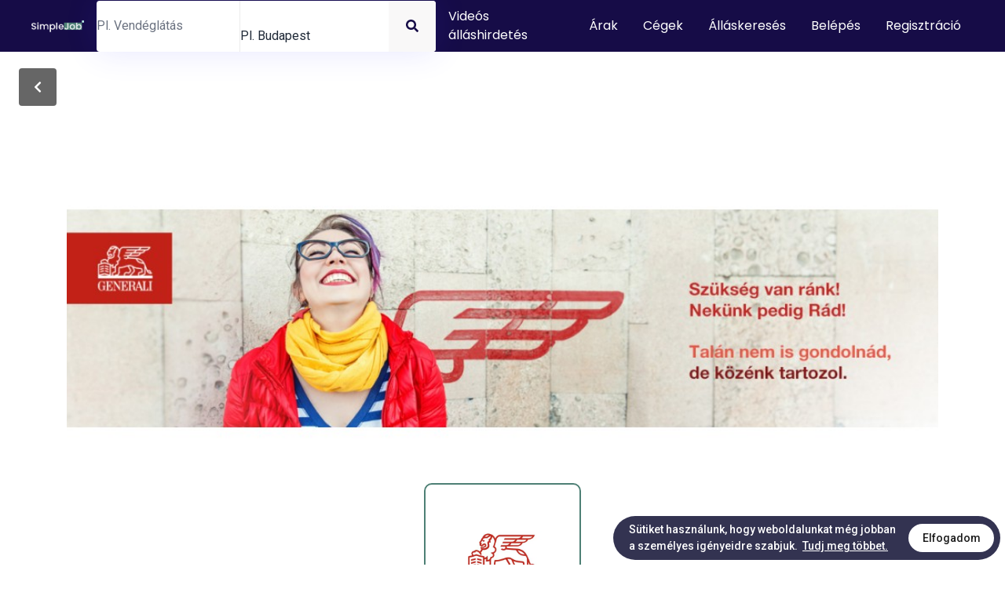

--- FILE ---
content_type: text/html; charset=utf-8
request_url: https://simplejob.com/ceg/generali/2945
body_size: 31566
content:
<!DOCTYPE html><html lang="hu"><head><meta charSet="utf-8"/><meta name="viewport" content="width=device-width, initial-scale=1.0, maximum-scale=1.0, user-scalable=no"/><meta name="facebook-domain-verification" content="v661znbu59ic0x0wkygwye8sv18pqg"/><title>Generali Állások, Munkák, Karrier, Országos - Simplejob.com</title><link rel="icon" href="/favicon.ico"/><meta name="description" content="Generali Állások, Munkák, Karrier, Országos - Simplejob.com"/><meta property="og:url" content="https://simplejob.com/ceg/generali/2945"/><meta property="og:title" content="Generali Állások, Munkák, Karrier, Országos - Simplejob.com"/><meta property="og:description" content="Céljaink és az azokhoz vezető utak sokfélék lehetnek.
Még ha különbözőek is vagyunk, van, ami közös bennünk. Ami megvan bennünk és benned is.
Szükség van Ránk. Nekünk pedig Rád. Nem is gondolnád, de közénk tartozol!"/><meta property="og:image" content="https://simplejob.com/company/image/cbce9194-9d92-468c-a630-b7ddbbc8695a.jpeg"/><meta name="next-head-count" content="10"/><link rel="preconnect" href="https://fonts.gstatic.com"/><link rel="icon" href="/img/sites/simplejob/favicon.ico"/><noscript><img height="1" width="1" style="display:none" src="https://www.facebook.com/tr?id=119582001850463&amp;ev=PageView&amp;noscript=1"/></noscript><meta property="fb:app_id" content="112028526015783"/><meta name="application-name" content="Simplejob App"/><meta name="apple-mobile-web-app-capable" content="yes"/><meta name="apple-mobile-web-app-status-bar-style" content="default"/><meta name="apple-mobile-web-app-title" content="Simplejob App"/><meta name="format-detection" content="telephone=no"/><meta name="mobile-web-app-capable" content="yes"/><meta name="msapplication-TileColor" content="#2B5797"/><meta name="msapplication-tap-highlight" content="no"/><meta name="theme-color" content="#000000"/><link rel="apple-touch-icon" sizes="180x180" href="/apple-icon-180x180.png"/><link rel="manifest" href="/manifest.json"/><script>(function(w,d,s,l,i){w[l]=w[l]||[];w[l].push({'gtm.start':
              new Date().getTime(),event:'gtm.js'});var f=d.getElementsByTagName(s)[0],
              j=d.createElement(s),dl=l!='dataLayer'?'&l='+l:'';j.async=true;j.src=
              'https://www.googletagmanager.com/gtm.js?id='+i+dl;f.parentNode.insertBefore(j,f);
              })(window,document,'script','dataLayer', 'GTM-M8QCWGJ');</script><link rel="preconnect" href="https://fonts.gstatic.com" crossorigin /><link rel="preload" href="/_next/static/css/d2315a7fbbd75efc.css" as="style"/><link rel="stylesheet" href="/_next/static/css/d2315a7fbbd75efc.css" data-n-g=""/><noscript data-n-css=""></noscript><script defer="" nomodule="" src="/_next/static/chunks/polyfills-c67a75d1b6f99dc8.js"></script><script src="/_next/static/chunks/webpack-2604af7466edd115.js" defer=""></script><script src="/_next/static/chunks/framework-79bce4a3a540b080.js" defer=""></script><script src="/_next/static/chunks/main-d383add7be5ced42.js" defer=""></script><script src="/_next/static/chunks/pages/_app-7e1f2e69b8fa967d.js" defer=""></script><script src="/_next/static/chunks/75fc9c18-e29ddfe970cebafc.js" defer=""></script><script src="/_next/static/chunks/8753-afe9b546539fb819.js" defer=""></script><script src="/_next/static/chunks/7461-8cbf1dfd36d2d9e0.js" defer=""></script><script src="/_next/static/chunks/7357-0bcdb388704e3e11.js" defer=""></script><script src="/_next/static/chunks/8528-e7ce6bd1e0efc9b3.js" defer=""></script><script src="/_next/static/chunks/997-c2a7d86b6e87ab82.js" defer=""></script><script src="/_next/static/chunks/7986-a8b1d3cc67075a41.js" defer=""></script><script src="/_next/static/chunks/1158-bceb314040d0bb68.js" defer=""></script><script src="/_next/static/chunks/5936-6c40f3f8b5ea8a0b.js" defer=""></script><script src="/_next/static/chunks/6066-3f2e429d68e75986.js" defer=""></script><script src="/_next/static/chunks/6261-7b3fd9de3101de51.js" defer=""></script><script src="/_next/static/chunks/1794-f2de8afed458523f.js" defer=""></script><script src="/_next/static/chunks/4857-3c2bcdfe67eca2a2.js" defer=""></script><script src="/_next/static/chunks/1528-f32eede75cc9257f.js" defer=""></script><script src="/_next/static/chunks/8257-abc938e898258b73.js" defer=""></script><script src="/_next/static/chunks/pages/ceg/%5Bcompany%5D/%5Bid%5D-5b2ace401554c95f.js" defer=""></script><script src="/_next/static/RUZPNqN7BkGAWI1Ai3etT/_buildManifest.js" defer=""></script><script src="/_next/static/RUZPNqN7BkGAWI1Ai3etT/_ssgManifest.js" defer=""></script><style data-styled="" data-styled-version="5.3.3">.hUgSjE{position:relative;}/*!sc*/
data-styled.g32[id="CatPos__InputWrapper-sc-11qbrh5-0"]{content:"hUgSjE,"}/*!sc*/
.iWOmqq{position:relative;width:100%;}/*!sc*/
.iWOmqq .no-suggestions{color:#999;padding:0.5rem;}/*!sc*/
.iWOmqq .suggestions{width:100%;position:absolute;background-color:#fff;border-radius:2px;outline:none;box-shadow:0 3px 6px -4px rgba(0,0,0,0.12),0 6px 16px 0 rgba(0,0,0,0.08),0 9px 28px 8px rgba(0,0,0,0.05);z-index:10;}/*!sc*/
.iWOmqq .suggestions ul{border-top-width:0;list-style:none;margin-top:0;padding-left:0;width:calc(300px + 1rem);box-sizing:border-box;padding:4px 0;overflow:hidden;font-size:14px;font-variant:initial;}/*!sc*/
.iWOmqq .suggestions li{min-height:32px;padding:5px 12px;color:rgba(0,0,0,0.65);min-height:32px;padding:5px 12px;color:rgba(0,0,0,0.65);font-weight:normal;font-size:14px;line-height:22px;cursor:pointer;display:-webkit-box;display:-webkit-flex;display:-ms-flexbox;display:flex;-webkit-flex-direction:row;-ms-flex-direction:row;flex-direction:row;-webkit-align-items:center;-webkit-box-align:center;-ms-flex-align:center;align-items:center;}/*!sc*/
.iWOmqq .suggestions li svg{margin-right:8px;}/*!sc*/
.iWOmqq .suggestion-active,.iWOmqq .suggestions li:hover{background-color:#f5f5f5;color:#160c47;cursor:pointer;font-weight:700;}/*!sc*/
.iWOmqq .suggestions li:not(:last-of-type){border-bottom:none;}/*!sc*/
data-styled.g36[id="CatPos__Wrapper-sc-11qbrh5-4"]{content:"iWOmqq,"}/*!sc*/
.hDJSuJ{position:relative;max-width:100%;overflow:hidden;width:100%;height:100%;}/*!sc*/
data-styled.g39[id="MobileSearch__Wrapper-sc-1pcq65i-2"]{content:"hDJSuJ,"}/*!sc*/
.gNbhzV{display:-webkit-box;display:-webkit-flex;display:-ms-flexbox;display:flex;-webkit-flex-direction:row;-ms-flex-direction:row;flex-direction:row;-webkit-align-items:center;-webkit-box-align:center;-ms-flex-align:center;align-items:center;padding-left:8px;width:100%;height:100%;}/*!sc*/
.gNbhzV > button{width:100%;height:100%;background:none;text-align:left;border:none;display:block;}/*!sc*/
data-styled.g40[id="MobileSearch__ToggleWrapper-sc-1pcq65i-3"]{content:"gNbhzV,"}/*!sc*/
.eUaGrX{width:20px;height:20px;margin-right:0;color:rgb(147,147,155);}/*!sc*/
data-styled.g41[id="MobileSearch__Icon-sc-1pcq65i-4"]{content:"eUaGrX,"}/*!sc*/
.kpOlTK{position:relative;-webkit-flex-direction:row;-ms-flex-direction:row;flex-direction:row;-webkit-box-pack:justify;-webkit-justify-content:space-between;-ms-flex-pack:justify;justify-content:space-between;-webkit-align-items:stretch;-webkit-box-align:stretch;-ms-flex-align:stretch;align-items:stretch;width:100%;display:-webkit-box;display:-webkit-flex;display:-ms-flexbox;display:flex;-webkit-align-items:center;-webkit-box-align:center;-ms-flex-align:center;align-items:center;max-width:670px;background:rgb(255,255,255);margin-bottom:0;border-radius:4px;box-shadow:0 0 40px rgba(62,62,255,0.13);z-index:10;}/*!sc*/
.kpOlTK .ant-input,.kpOlTK .ant-input:active,.kpOlTK .ant-input:hover,.kpOlTK .ant-input:focus,.kpOlTK .ant-select-auto-complete.ant-select .ant-input:focus,.kpOlTK .ant-select-auto-complete.ant-select .ant-input:hover{border-width:0 !important;border-right-width:0 !important;}/*!sc*/
.kpOlTK .ant-select-item-option-grouped{padding-left:12px !important;}/*!sc*/
.kpOlTK .ant-select-item-option-content span{font-size:12px !important;}/*!sc*/
data-styled.g47[id="HeaderSearch__Wrapper-sc-qqtmbk-0"]{content:"kpOlTK,"}/*!sc*/
.jicNhy{width:100%;display:block;}/*!sc*/
@media (max-width:600px){.jicNhy{display:none;}}/*!sc*/
data-styled.g48[id="HeaderSearch__DesktopWrapper-sc-qqtmbk-1"]{content:"jicNhy,"}/*!sc*/
.dcdaMT{display:none;}/*!sc*/
@media (max-width:600px){.dcdaMT{display:block;max-width:100%;width:100%;height:100%;}}/*!sc*/
data-styled.g49[id="HeaderSearch__MobileWrapper-sc-qqtmbk-2"]{content:"dcdaMT,"}/*!sc*/
.dOkKxH{width:60px;position:absolute;top:0;right:0;bottom:0;padding:8px;background:rgb(249,248,248);display:-webkit-box;display:-webkit-flex;display:-ms-flexbox;display:flex;-webkit-align-items:center;-webkit-box-align:center;-ms-flex-align:center;align-items:center;-webkit-box-pack:center;-webkit-justify-content:center;-ms-flex-pack:center;justify-content:center;border:none;border-top-right-radius:4px;border-bottom-right-radius:4px;-webkit-transition:background 0.3s ease-in-out;transition:background 0.3s ease-in-out;z-index:10;}/*!sc*/
.dOkKxH:hover{background:#efeeee;}/*!sc*/
.dOkKxH:hover svg{-webkit-transform:scale(1.1);-ms-transform:scale(1.1);transform:scale(1.1);}/*!sc*/
data-styled.g50[id="HeaderSearch__ButtonWrapper-sc-qqtmbk-3"]{content:"dOkKxH,"}/*!sc*/
.cBhPFQ{width:20px;height:20px;color:#160c47;-webkit-transition:all 0.3s ease-in-out;transition:all 0.3s ease-in-out;}/*!sc*/
data-styled.g51[id="HeaderSearch__SearchIcon-sc-qqtmbk-4"]{content:"cBhPFQ,"}/*!sc*/
.eMDUby{color:rgb(255,255,255);font-family:Poppins,sans-serif;background:none;border:none;font-weight:500;-webkit-transition:all 0.3s ease-in-out;transition:all 0.3s ease-in-out;border-radius:4px;padding:16px;line-height:1;}/*!sc*/
.eMDUby:hover{background:rgba(0,0,0,0.3);}/*!sc*/
data-styled.g55[id="Header__LoginButton-sc-19v4gx2-3"]{content:"eMDUby,"}/*!sc*/
.hvmlrW{position:fixed;top:87px;left:24px;width:48px;height:48px;border-radius:4px;background:rgba(0,0,0,0.6);display:-webkit-box;display:-webkit-flex;display:-ms-flexbox;display:flex;-webkit-align-items:center;-webkit-box-align:center;-ms-flex-align:center;align-items:center;-webkit-box-pack:center;-webkit-justify-content:center;-ms-flex-pack:center;justify-content:center;z-index:10;border:none;-webkit-transition:all 0.3s ease-in-out;transition:all 0.3s ease-in-out;}/*!sc*/
.hvmlrW:hover{box-shadow:0 0 20px rgba(0,0,0,0.4);}/*!sc*/
.hvmlrW:hover svg{-webkit-transform:scale(1.1);-ms-transform:scale(1.1);transform:scale(1.1);}/*!sc*/
@media (max-width:450px){.hvmlrW{width:40px;height:40px;top:87px;left:16px;z-index:10000;}}/*!sc*/
data-styled.g63[id="BackButton__Wrapper-sc-1mdavxt-0"]{content:"hvmlrW,"}/*!sc*/
.iWDrXw{width:24px;height:24px;color:rgb(255,255,255);-webkit-transition:all 0.3s ease-in-out;transition:all 0.3s ease-in-out;}/*!sc*/
@media (max-width:450px){.iWDrXw{width:24px;height:24px;}}/*!sc*/
data-styled.g64[id="BackButton__Icon-sc-1mdavxt-1"]{content:"iWDrXw,"}/*!sc*/
.fHxycx{width:100%;height:50px;display:-webkit-box;display:-webkit-flex;display:-ms-flexbox;display:flex;padding:0 16px;-webkit-align-items:center;-webkit-box-align:center;-ms-flex-align:center;align-items:center;-webkit-box-pack:center;-webkit-justify-content:center;-ms-flex-pack:center;justify-content:center;font-size:16px;color:#4e8075;border-radius:10px;border:2px solid #4e8075;cursor:pointer;-webkit-transform:perspective(1px) translateZ(0);-webkit-transform:perspective(1px) translateZ(0);-ms-transform:perspective(1px) translateZ(0);transform:perspective(1px) translateZ(0);box-shadow:0 0 1px rgba(0,0,0,0);}/*!sc*/
data-styled.g152[id="LanguageSelector__Wrapper-sc-o6hc7r-0"]{content:"fHxycx,"}/*!sc*/
.kdILrx{width:24px;height:24px;margin-right:16px;color:#4e8075;-webkit-transition-duration:1s;-webkit-transition-duration:1s;transition-duration:1s;-webkit-transition-property:transform;-webkit-transition-property:-webkit-transform;-webkit-transition-property:transform;transition-property:transform;-webkit-transition-timing-function:ease-in-out;-webkit-transition-timing-function:ease-in-out;transition-timing-function:ease-in-out;}/*!sc*/
.LanguageSelector__Wrapper-sc-o6hc7r-0:hover .LanguageSelector__Icon-sc-o6hc7r-1{-webkit-transform:rotate(360deg);-webkit-transform:rotate(360deg);-ms-transform:rotate(360deg);transform:rotate(360deg);}/*!sc*/
data-styled.g153[id="LanguageSelector__Icon-sc-o6hc7r-1"]{content:"kdILrx,"}/*!sc*/
.ldtiIt{width:100%;margin-bottom:0;display:-webkit-box;display:-webkit-flex;display:-ms-flexbox;display:flex;-webkit-align-items:center;-webkit-box-align:center;-ms-flex-align:center;align-items:center;-webkit-box-pack:justify;-webkit-justify-content:space-between;-ms-flex-pack:justify;justify-content:space-between;}/*!sc*/
@media (max-width:768px){}/*!sc*/
@media (max-width:600px){.ldtiIt{margin-bottom:16px;-webkit-align-items:baseline;-webkit-box-align:baseline;-ms-flex-align:baseline;align-items:baseline;-webkit-flex-direction:column;-ms-flex-direction:column;flex-direction:column;}}/*!sc*/
data-styled.g159[id="BigTitle__Wrapper-sc-1j2q7bu-0"]{content:"ldtiIt,"}/*!sc*/
.bSPDJb{color:#160c47;font-size:32px;font-family:Poppins,sans-serif;font-weight:700;margin-bottom:0;}/*!sc*/
@media (max-width:768px){.bSPDJb{margin-bottom:0;}}/*!sc*/
@media (max-width:600px){.bSPDJb{font-size:22px;}}/*!sc*/
data-styled.g160[id="BigTitle__Title-sc-1j2q7bu-1"]{content:"bSPDJb,"}/*!sc*/
.kEWbcZ{padding:40px 0 40px;margin:40px 0 70px;overflow:hidden;width:100%;background:rgb(249,248,248);}/*!sc*/
.kEWbcZ h2{width:100%;text-align:center;}/*!sc*/
data-styled.g275[id="id__Bg-sc-ooi7ub-1"]{content:"kEWbcZ,"}/*!sc*/
.krvkWI{width:100%;}/*!sc*/
data-styled.g276[id="id__CoverImage-sc-ooi7ub-2"]{content:"krvkWI,"}/*!sc*/
.ckRhh{position:relative;margin-bottom:0;}/*!sc*/
data-styled.g277[id="id__TopWrapper-sc-ooi7ub-3"]{content:"ckRhh,"}/*!sc*/
.dwICgH{position:relative;}/*!sc*/
data-styled.g278[id="id__FullRel-sc-ooi7ub-4"]{content:"dwICgH,"}/*!sc*/
.hnXIMo{margin:0 auto;position:relative;padding-top:100px;}/*!sc*/
@media (max-width:600px){.hnXIMo{padding-top:50px;}}/*!sc*/
data-styled.g279[id="id__ContentWrapper-sc-ooi7ub-5"]{content:"hnXIMo,"}/*!sc*/
.dcFYVn{padding:0;border-bottom-left-radius:10px;border-bottom-right-radius:10px;overflow:hidden;min-height:500px;max-height:680px;background:rgb(249,248,248);-webkit-align-items:center;-webkit-box-align:center;-ms-flex-align:center;align-items:center;-webkit-box-pack:center;-webkit-justify-content:center;-ms-flex-pack:center;justify-content:center;display:-webkit-box;display:-webkit-flex;display:-ms-flexbox;display:flex;}/*!sc*/
@media (max-width:600px){.dcFYVn{min-height:200px;max-height:280px;padding-top:0;}}/*!sc*/
data-styled.g280[id="id__TopContentWrapper-sc-ooi7ub-6"]{content:"dcFYVn,"}/*!sc*/
.dPualZ{width:200px;height:200px;border:2px solid #4e8075;border-radius:10px;overflow:hidden;margin:0 0 32px;position:absolute;left:50%;display:-webkit-box;display:-webkit-flex;display:-ms-flexbox;display:flex;-webkit-align-items:center;-webkit-box-align:center;-ms-flex-align:center;align-items:center;-webkit-box-pack:center;-webkit-justify-content:center;-ms-flex-pack:center;justify-content:center;background:rgb(255,255,255);margin-left:-100px;top:-230px;}/*!sc*/
@media (max-width:600px){.dPualZ{width:100px;height:100px;margin-left:-50px;top:-115px;}}/*!sc*/
data-styled.g281[id="id__LogoWrapper-sc-ooi7ub-7"]{content:"dPualZ,"}/*!sc*/
.iRHpMa{height:90%;}/*!sc*/
data-styled.g282[id="id__Logo-sc-ooi7ub-8"]{content:"iRHpMa,"}/*!sc*/
.bfczLl{border-radius:10px;background:#ECECEC;margin:24px 0;overflow:hidden;height:600px;}/*!sc*/
data-styled.g283[id="id__VideoWrapper-sc-ooi7ub-9"]{content:"bfczLl,"}/*!sc*/
.fJHLOO{width:100%;height:600px;display:block;}/*!sc*/
data-styled.g284[id="id__Video-sc-ooi7ub-10"]{content:"fJHLOO,"}/*!sc*/
.eerDpc{width:100%;position:relative;padding-bottom:24px;margin-bottom:32px;display:block;float:left;}/*!sc*/
.eerDpc:after{content:"";position:absolute;width:100px;height:1px;bottom:0;left:50%;margin-left:-50px;background:#ECECEC;}/*!sc*/
data-styled.g288[id="id__SectionWrapper-sc-ooi7ub-14"]{content:"eerDpc,"}/*!sc*/
.cExIA{font-size:32px;font-family:Poppins,sans-serif;color:#160c47;font-weight:500;}/*!sc*/
data-styled.g289[id="id__SectionTitle-sc-ooi7ub-15"]{content:"cExIA,"}/*!sc*/
.gweeWD{font-size:16px;line-height:28px;word-break:break-world;}/*!sc*/
data-styled.g290[id="id__SectionText-sc-ooi7ub-16"]{content:"gweeWD,"}/*!sc*/
.fNGRql{margin-top:32px;padding:16px 0;display:-webkit-box;display:-webkit-flex;display:-ms-flexbox;display:flex;-webkit-flex-direction:row;-ms-flex-direction:row;flex-direction:row;-webkit-box-pack:center;-webkit-justify-content:center;-ms-flex-pack:center;justify-content:center;-webkit-align-items:center;-webkit-box-align:center;-ms-flex-align:center;align-items:center;margin-bottom:0;}/*!sc*/
.fNGRql .svg-settings{position:absolute !important;height:1px;width:1px;overflow:hidden;-webkit-clip:rect(1px 1px 1px 1px);clip:rect(1px 1px 1px 1px);-webkit-clip:rect(1px,1px,1px,1px);clip:rect(1px,1px,1px,1px);}/*!sc*/
.fNGRql .fill-gradient-linear path{fill:url(#linear);}/*!sc*/
.fNGRql .linear-stop1{stop-color:#c13584;}/*!sc*/
.fNGRql .linear-stop2{stop-color:#fd1d1d;}/*!sc*/
data-styled.g291[id="id__SocialWrapper-sc-ooi7ub-17"]{content:"fNGRql,"}/*!sc*/
.tOBWM{width:60px !important;height:60px;margin:0 24px;}/*!sc*/
@media (max-width:600px){.tOBWM{width:40px !important;height:40px;margin:0 8px;}}/*!sc*/
data-styled.g292[id="id__SocialIcon-sc-ooi7ub-18"]{content:"tOBWM,"}/*!sc*/
.bBpvUL{width:150px;margin:0 auto 32px;background-color:#4e8075;}/*!sc*/
data-styled.g293[id="id__StyledButton-sc-ooi7ub-19"]{content:"bBpvUL,"}/*!sc*/
</style><style data-href="https://fonts.googleapis.com/css2?family=Poppins:ital,wght@0,300;0,400;0,600;0,700;0,900;1,400&family=Roboto:wght@300;400;500;700&display=swap">@font-face{font-family:'Poppins';font-style:italic;font-weight:400;font-display:swap;src:url(https://fonts.gstatic.com/s/poppins/v24/pxiGyp8kv8JHgFVrJJLedA.woff) format('woff')}@font-face{font-family:'Poppins';font-style:normal;font-weight:300;font-display:swap;src:url(https://fonts.gstatic.com/s/poppins/v24/pxiByp8kv8JHgFVrLDz8V1g.woff) format('woff')}@font-face{font-family:'Poppins';font-style:normal;font-weight:400;font-display:swap;src:url(https://fonts.gstatic.com/s/poppins/v24/pxiEyp8kv8JHgFVrFJM.woff) format('woff')}@font-face{font-family:'Poppins';font-style:normal;font-weight:600;font-display:swap;src:url(https://fonts.gstatic.com/s/poppins/v24/pxiByp8kv8JHgFVrLEj6V1g.woff) format('woff')}@font-face{font-family:'Poppins';font-style:normal;font-weight:700;font-display:swap;src:url(https://fonts.gstatic.com/s/poppins/v24/pxiByp8kv8JHgFVrLCz7V1g.woff) format('woff')}@font-face{font-family:'Poppins';font-style:normal;font-weight:900;font-display:swap;src:url(https://fonts.gstatic.com/s/poppins/v24/pxiByp8kv8JHgFVrLBT5V1g.woff) format('woff')}@font-face{font-family:'Roboto';font-style:normal;font-weight:300;font-stretch:normal;font-display:swap;src:url(https://fonts.gstatic.com/s/roboto/v49/KFOMCnqEu92Fr1ME7kSn66aGLdTylUAMQXC89YmC2DPNWuaabWmQ.woff) format('woff')}@font-face{font-family:'Roboto';font-style:normal;font-weight:400;font-stretch:normal;font-display:swap;src:url(https://fonts.gstatic.com/s/roboto/v49/KFOMCnqEu92Fr1ME7kSn66aGLdTylUAMQXC89YmC2DPNWubEbWmQ.woff) format('woff')}@font-face{font-family:'Roboto';font-style:normal;font-weight:500;font-stretch:normal;font-display:swap;src:url(https://fonts.gstatic.com/s/roboto/v49/KFOMCnqEu92Fr1ME7kSn66aGLdTylUAMQXC89YmC2DPNWub2bWmQ.woff) format('woff')}@font-face{font-family:'Roboto';font-style:normal;font-weight:700;font-stretch:normal;font-display:swap;src:url(https://fonts.gstatic.com/s/roboto/v49/KFOMCnqEu92Fr1ME7kSn66aGLdTylUAMQXC89YmC2DPNWuYjammQ.woff) format('woff')}@font-face{font-family:'Poppins';font-style:italic;font-weight:400;font-display:swap;src:url(https://fonts.gstatic.com/s/poppins/v24/pxiGyp8kv8JHgFVrJJLucXtAOvWDSHFF.woff2) format('woff2');unicode-range:U+0900-097F,U+1CD0-1CF9,U+200C-200D,U+20A8,U+20B9,U+20F0,U+25CC,U+A830-A839,U+A8E0-A8FF,U+11B00-11B09}@font-face{font-family:'Poppins';font-style:italic;font-weight:400;font-display:swap;src:url(https://fonts.gstatic.com/s/poppins/v24/pxiGyp8kv8JHgFVrJJLufntAOvWDSHFF.woff2) format('woff2');unicode-range:U+0100-02BA,U+02BD-02C5,U+02C7-02CC,U+02CE-02D7,U+02DD-02FF,U+0304,U+0308,U+0329,U+1D00-1DBF,U+1E00-1E9F,U+1EF2-1EFF,U+2020,U+20A0-20AB,U+20AD-20C0,U+2113,U+2C60-2C7F,U+A720-A7FF}@font-face{font-family:'Poppins';font-style:italic;font-weight:400;font-display:swap;src:url(https://fonts.gstatic.com/s/poppins/v24/pxiGyp8kv8JHgFVrJJLucHtAOvWDSA.woff2) format('woff2');unicode-range:U+0000-00FF,U+0131,U+0152-0153,U+02BB-02BC,U+02C6,U+02DA,U+02DC,U+0304,U+0308,U+0329,U+2000-206F,U+20AC,U+2122,U+2191,U+2193,U+2212,U+2215,U+FEFF,U+FFFD}@font-face{font-family:'Poppins';font-style:normal;font-weight:300;font-display:swap;src:url(https://fonts.gstatic.com/s/poppins/v24/pxiByp8kv8JHgFVrLDz8Z11lFd2JQEl8qw.woff2) format('woff2');unicode-range:U+0900-097F,U+1CD0-1CF9,U+200C-200D,U+20A8,U+20B9,U+20F0,U+25CC,U+A830-A839,U+A8E0-A8FF,U+11B00-11B09}@font-face{font-family:'Poppins';font-style:normal;font-weight:300;font-display:swap;src:url(https://fonts.gstatic.com/s/poppins/v24/pxiByp8kv8JHgFVrLDz8Z1JlFd2JQEl8qw.woff2) format('woff2');unicode-range:U+0100-02BA,U+02BD-02C5,U+02C7-02CC,U+02CE-02D7,U+02DD-02FF,U+0304,U+0308,U+0329,U+1D00-1DBF,U+1E00-1E9F,U+1EF2-1EFF,U+2020,U+20A0-20AB,U+20AD-20C0,U+2113,U+2C60-2C7F,U+A720-A7FF}@font-face{font-family:'Poppins';font-style:normal;font-weight:300;font-display:swap;src:url(https://fonts.gstatic.com/s/poppins/v24/pxiByp8kv8JHgFVrLDz8Z1xlFd2JQEk.woff2) format('woff2');unicode-range:U+0000-00FF,U+0131,U+0152-0153,U+02BB-02BC,U+02C6,U+02DA,U+02DC,U+0304,U+0308,U+0329,U+2000-206F,U+20AC,U+2122,U+2191,U+2193,U+2212,U+2215,U+FEFF,U+FFFD}@font-face{font-family:'Poppins';font-style:normal;font-weight:400;font-display:swap;src:url(https://fonts.gstatic.com/s/poppins/v24/pxiEyp8kv8JHgFVrJJbecnFHGPezSQ.woff2) format('woff2');unicode-range:U+0900-097F,U+1CD0-1CF9,U+200C-200D,U+20A8,U+20B9,U+20F0,U+25CC,U+A830-A839,U+A8E0-A8FF,U+11B00-11B09}@font-face{font-family:'Poppins';font-style:normal;font-weight:400;font-display:swap;src:url(https://fonts.gstatic.com/s/poppins/v24/pxiEyp8kv8JHgFVrJJnecnFHGPezSQ.woff2) format('woff2');unicode-range:U+0100-02BA,U+02BD-02C5,U+02C7-02CC,U+02CE-02D7,U+02DD-02FF,U+0304,U+0308,U+0329,U+1D00-1DBF,U+1E00-1E9F,U+1EF2-1EFF,U+2020,U+20A0-20AB,U+20AD-20C0,U+2113,U+2C60-2C7F,U+A720-A7FF}@font-face{font-family:'Poppins';font-style:normal;font-weight:400;font-display:swap;src:url(https://fonts.gstatic.com/s/poppins/v24/pxiEyp8kv8JHgFVrJJfecnFHGPc.woff2) format('woff2');unicode-range:U+0000-00FF,U+0131,U+0152-0153,U+02BB-02BC,U+02C6,U+02DA,U+02DC,U+0304,U+0308,U+0329,U+2000-206F,U+20AC,U+2122,U+2191,U+2193,U+2212,U+2215,U+FEFF,U+FFFD}@font-face{font-family:'Poppins';font-style:normal;font-weight:600;font-display:swap;src:url(https://fonts.gstatic.com/s/poppins/v24/pxiByp8kv8JHgFVrLEj6Z11lFd2JQEl8qw.woff2) format('woff2');unicode-range:U+0900-097F,U+1CD0-1CF9,U+200C-200D,U+20A8,U+20B9,U+20F0,U+25CC,U+A830-A839,U+A8E0-A8FF,U+11B00-11B09}@font-face{font-family:'Poppins';font-style:normal;font-weight:600;font-display:swap;src:url(https://fonts.gstatic.com/s/poppins/v24/pxiByp8kv8JHgFVrLEj6Z1JlFd2JQEl8qw.woff2) format('woff2');unicode-range:U+0100-02BA,U+02BD-02C5,U+02C7-02CC,U+02CE-02D7,U+02DD-02FF,U+0304,U+0308,U+0329,U+1D00-1DBF,U+1E00-1E9F,U+1EF2-1EFF,U+2020,U+20A0-20AB,U+20AD-20C0,U+2113,U+2C60-2C7F,U+A720-A7FF}@font-face{font-family:'Poppins';font-style:normal;font-weight:600;font-display:swap;src:url(https://fonts.gstatic.com/s/poppins/v24/pxiByp8kv8JHgFVrLEj6Z1xlFd2JQEk.woff2) format('woff2');unicode-range:U+0000-00FF,U+0131,U+0152-0153,U+02BB-02BC,U+02C6,U+02DA,U+02DC,U+0304,U+0308,U+0329,U+2000-206F,U+20AC,U+2122,U+2191,U+2193,U+2212,U+2215,U+FEFF,U+FFFD}@font-face{font-family:'Poppins';font-style:normal;font-weight:700;font-display:swap;src:url(https://fonts.gstatic.com/s/poppins/v24/pxiByp8kv8JHgFVrLCz7Z11lFd2JQEl8qw.woff2) format('woff2');unicode-range:U+0900-097F,U+1CD0-1CF9,U+200C-200D,U+20A8,U+20B9,U+20F0,U+25CC,U+A830-A839,U+A8E0-A8FF,U+11B00-11B09}@font-face{font-family:'Poppins';font-style:normal;font-weight:700;font-display:swap;src:url(https://fonts.gstatic.com/s/poppins/v24/pxiByp8kv8JHgFVrLCz7Z1JlFd2JQEl8qw.woff2) format('woff2');unicode-range:U+0100-02BA,U+02BD-02C5,U+02C7-02CC,U+02CE-02D7,U+02DD-02FF,U+0304,U+0308,U+0329,U+1D00-1DBF,U+1E00-1E9F,U+1EF2-1EFF,U+2020,U+20A0-20AB,U+20AD-20C0,U+2113,U+2C60-2C7F,U+A720-A7FF}@font-face{font-family:'Poppins';font-style:normal;font-weight:700;font-display:swap;src:url(https://fonts.gstatic.com/s/poppins/v24/pxiByp8kv8JHgFVrLCz7Z1xlFd2JQEk.woff2) format('woff2');unicode-range:U+0000-00FF,U+0131,U+0152-0153,U+02BB-02BC,U+02C6,U+02DA,U+02DC,U+0304,U+0308,U+0329,U+2000-206F,U+20AC,U+2122,U+2191,U+2193,U+2212,U+2215,U+FEFF,U+FFFD}@font-face{font-family:'Poppins';font-style:normal;font-weight:900;font-display:swap;src:url(https://fonts.gstatic.com/s/poppins/v24/pxiByp8kv8JHgFVrLBT5Z11lFd2JQEl8qw.woff2) format('woff2');unicode-range:U+0900-097F,U+1CD0-1CF9,U+200C-200D,U+20A8,U+20B9,U+20F0,U+25CC,U+A830-A839,U+A8E0-A8FF,U+11B00-11B09}@font-face{font-family:'Poppins';font-style:normal;font-weight:900;font-display:swap;src:url(https://fonts.gstatic.com/s/poppins/v24/pxiByp8kv8JHgFVrLBT5Z1JlFd2JQEl8qw.woff2) format('woff2');unicode-range:U+0100-02BA,U+02BD-02C5,U+02C7-02CC,U+02CE-02D7,U+02DD-02FF,U+0304,U+0308,U+0329,U+1D00-1DBF,U+1E00-1E9F,U+1EF2-1EFF,U+2020,U+20A0-20AB,U+20AD-20C0,U+2113,U+2C60-2C7F,U+A720-A7FF}@font-face{font-family:'Poppins';font-style:normal;font-weight:900;font-display:swap;src:url(https://fonts.gstatic.com/s/poppins/v24/pxiByp8kv8JHgFVrLBT5Z1xlFd2JQEk.woff2) format('woff2');unicode-range:U+0000-00FF,U+0131,U+0152-0153,U+02BB-02BC,U+02C6,U+02DA,U+02DC,U+0304,U+0308,U+0329,U+2000-206F,U+20AC,U+2122,U+2191,U+2193,U+2212,U+2215,U+FEFF,U+FFFD}@font-face{font-family:'Roboto';font-style:normal;font-weight:300;font-stretch:100%;font-display:swap;src:url(https://fonts.gstatic.com/s/roboto/v49/KFO7CnqEu92Fr1ME7kSn66aGLdTylUAMa3GUBHMdazTgWw.woff2) format('woff2');unicode-range:U+0460-052F,U+1C80-1C8A,U+20B4,U+2DE0-2DFF,U+A640-A69F,U+FE2E-FE2F}@font-face{font-family:'Roboto';font-style:normal;font-weight:300;font-stretch:100%;font-display:swap;src:url(https://fonts.gstatic.com/s/roboto/v49/KFO7CnqEu92Fr1ME7kSn66aGLdTylUAMa3iUBHMdazTgWw.woff2) format('woff2');unicode-range:U+0301,U+0400-045F,U+0490-0491,U+04B0-04B1,U+2116}@font-face{font-family:'Roboto';font-style:normal;font-weight:300;font-stretch:100%;font-display:swap;src:url(https://fonts.gstatic.com/s/roboto/v49/KFO7CnqEu92Fr1ME7kSn66aGLdTylUAMa3CUBHMdazTgWw.woff2) format('woff2');unicode-range:U+1F00-1FFF}@font-face{font-family:'Roboto';font-style:normal;font-weight:300;font-stretch:100%;font-display:swap;src:url(https://fonts.gstatic.com/s/roboto/v49/KFO7CnqEu92Fr1ME7kSn66aGLdTylUAMa3-UBHMdazTgWw.woff2) format('woff2');unicode-range:U+0370-0377,U+037A-037F,U+0384-038A,U+038C,U+038E-03A1,U+03A3-03FF}@font-face{font-family:'Roboto';font-style:normal;font-weight:300;font-stretch:100%;font-display:swap;src:url(https://fonts.gstatic.com/s/roboto/v49/KFO7CnqEu92Fr1ME7kSn66aGLdTylUAMawCUBHMdazTgWw.woff2) format('woff2');unicode-range:U+0302-0303,U+0305,U+0307-0308,U+0310,U+0312,U+0315,U+031A,U+0326-0327,U+032C,U+032F-0330,U+0332-0333,U+0338,U+033A,U+0346,U+034D,U+0391-03A1,U+03A3-03A9,U+03B1-03C9,U+03D1,U+03D5-03D6,U+03F0-03F1,U+03F4-03F5,U+2016-2017,U+2034-2038,U+203C,U+2040,U+2043,U+2047,U+2050,U+2057,U+205F,U+2070-2071,U+2074-208E,U+2090-209C,U+20D0-20DC,U+20E1,U+20E5-20EF,U+2100-2112,U+2114-2115,U+2117-2121,U+2123-214F,U+2190,U+2192,U+2194-21AE,U+21B0-21E5,U+21F1-21F2,U+21F4-2211,U+2213-2214,U+2216-22FF,U+2308-230B,U+2310,U+2319,U+231C-2321,U+2336-237A,U+237C,U+2395,U+239B-23B7,U+23D0,U+23DC-23E1,U+2474-2475,U+25AF,U+25B3,U+25B7,U+25BD,U+25C1,U+25CA,U+25CC,U+25FB,U+266D-266F,U+27C0-27FF,U+2900-2AFF,U+2B0E-2B11,U+2B30-2B4C,U+2BFE,U+3030,U+FF5B,U+FF5D,U+1D400-1D7FF,U+1EE00-1EEFF}@font-face{font-family:'Roboto';font-style:normal;font-weight:300;font-stretch:100%;font-display:swap;src:url(https://fonts.gstatic.com/s/roboto/v49/KFO7CnqEu92Fr1ME7kSn66aGLdTylUAMaxKUBHMdazTgWw.woff2) format('woff2');unicode-range:U+0001-000C,U+000E-001F,U+007F-009F,U+20DD-20E0,U+20E2-20E4,U+2150-218F,U+2190,U+2192,U+2194-2199,U+21AF,U+21E6-21F0,U+21F3,U+2218-2219,U+2299,U+22C4-22C6,U+2300-243F,U+2440-244A,U+2460-24FF,U+25A0-27BF,U+2800-28FF,U+2921-2922,U+2981,U+29BF,U+29EB,U+2B00-2BFF,U+4DC0-4DFF,U+FFF9-FFFB,U+10140-1018E,U+10190-1019C,U+101A0,U+101D0-101FD,U+102E0-102FB,U+10E60-10E7E,U+1D2C0-1D2D3,U+1D2E0-1D37F,U+1F000-1F0FF,U+1F100-1F1AD,U+1F1E6-1F1FF,U+1F30D-1F30F,U+1F315,U+1F31C,U+1F31E,U+1F320-1F32C,U+1F336,U+1F378,U+1F37D,U+1F382,U+1F393-1F39F,U+1F3A7-1F3A8,U+1F3AC-1F3AF,U+1F3C2,U+1F3C4-1F3C6,U+1F3CA-1F3CE,U+1F3D4-1F3E0,U+1F3ED,U+1F3F1-1F3F3,U+1F3F5-1F3F7,U+1F408,U+1F415,U+1F41F,U+1F426,U+1F43F,U+1F441-1F442,U+1F444,U+1F446-1F449,U+1F44C-1F44E,U+1F453,U+1F46A,U+1F47D,U+1F4A3,U+1F4B0,U+1F4B3,U+1F4B9,U+1F4BB,U+1F4BF,U+1F4C8-1F4CB,U+1F4D6,U+1F4DA,U+1F4DF,U+1F4E3-1F4E6,U+1F4EA-1F4ED,U+1F4F7,U+1F4F9-1F4FB,U+1F4FD-1F4FE,U+1F503,U+1F507-1F50B,U+1F50D,U+1F512-1F513,U+1F53E-1F54A,U+1F54F-1F5FA,U+1F610,U+1F650-1F67F,U+1F687,U+1F68D,U+1F691,U+1F694,U+1F698,U+1F6AD,U+1F6B2,U+1F6B9-1F6BA,U+1F6BC,U+1F6C6-1F6CF,U+1F6D3-1F6D7,U+1F6E0-1F6EA,U+1F6F0-1F6F3,U+1F6F7-1F6FC,U+1F700-1F7FF,U+1F800-1F80B,U+1F810-1F847,U+1F850-1F859,U+1F860-1F887,U+1F890-1F8AD,U+1F8B0-1F8BB,U+1F8C0-1F8C1,U+1F900-1F90B,U+1F93B,U+1F946,U+1F984,U+1F996,U+1F9E9,U+1FA00-1FA6F,U+1FA70-1FA7C,U+1FA80-1FA89,U+1FA8F-1FAC6,U+1FACE-1FADC,U+1FADF-1FAE9,U+1FAF0-1FAF8,U+1FB00-1FBFF}@font-face{font-family:'Roboto';font-style:normal;font-weight:300;font-stretch:100%;font-display:swap;src:url(https://fonts.gstatic.com/s/roboto/v49/KFO7CnqEu92Fr1ME7kSn66aGLdTylUAMa3OUBHMdazTgWw.woff2) format('woff2');unicode-range:U+0102-0103,U+0110-0111,U+0128-0129,U+0168-0169,U+01A0-01A1,U+01AF-01B0,U+0300-0301,U+0303-0304,U+0308-0309,U+0323,U+0329,U+1EA0-1EF9,U+20AB}@font-face{font-family:'Roboto';font-style:normal;font-weight:300;font-stretch:100%;font-display:swap;src:url(https://fonts.gstatic.com/s/roboto/v49/KFO7CnqEu92Fr1ME7kSn66aGLdTylUAMa3KUBHMdazTgWw.woff2) format('woff2');unicode-range:U+0100-02BA,U+02BD-02C5,U+02C7-02CC,U+02CE-02D7,U+02DD-02FF,U+0304,U+0308,U+0329,U+1D00-1DBF,U+1E00-1E9F,U+1EF2-1EFF,U+2020,U+20A0-20AB,U+20AD-20C0,U+2113,U+2C60-2C7F,U+A720-A7FF}@font-face{font-family:'Roboto';font-style:normal;font-weight:300;font-stretch:100%;font-display:swap;src:url(https://fonts.gstatic.com/s/roboto/v49/KFO7CnqEu92Fr1ME7kSn66aGLdTylUAMa3yUBHMdazQ.woff2) format('woff2');unicode-range:U+0000-00FF,U+0131,U+0152-0153,U+02BB-02BC,U+02C6,U+02DA,U+02DC,U+0304,U+0308,U+0329,U+2000-206F,U+20AC,U+2122,U+2191,U+2193,U+2212,U+2215,U+FEFF,U+FFFD}@font-face{font-family:'Roboto';font-style:normal;font-weight:400;font-stretch:100%;font-display:swap;src:url(https://fonts.gstatic.com/s/roboto/v49/KFO7CnqEu92Fr1ME7kSn66aGLdTylUAMa3GUBHMdazTgWw.woff2) format('woff2');unicode-range:U+0460-052F,U+1C80-1C8A,U+20B4,U+2DE0-2DFF,U+A640-A69F,U+FE2E-FE2F}@font-face{font-family:'Roboto';font-style:normal;font-weight:400;font-stretch:100%;font-display:swap;src:url(https://fonts.gstatic.com/s/roboto/v49/KFO7CnqEu92Fr1ME7kSn66aGLdTylUAMa3iUBHMdazTgWw.woff2) format('woff2');unicode-range:U+0301,U+0400-045F,U+0490-0491,U+04B0-04B1,U+2116}@font-face{font-family:'Roboto';font-style:normal;font-weight:400;font-stretch:100%;font-display:swap;src:url(https://fonts.gstatic.com/s/roboto/v49/KFO7CnqEu92Fr1ME7kSn66aGLdTylUAMa3CUBHMdazTgWw.woff2) format('woff2');unicode-range:U+1F00-1FFF}@font-face{font-family:'Roboto';font-style:normal;font-weight:400;font-stretch:100%;font-display:swap;src:url(https://fonts.gstatic.com/s/roboto/v49/KFO7CnqEu92Fr1ME7kSn66aGLdTylUAMa3-UBHMdazTgWw.woff2) format('woff2');unicode-range:U+0370-0377,U+037A-037F,U+0384-038A,U+038C,U+038E-03A1,U+03A3-03FF}@font-face{font-family:'Roboto';font-style:normal;font-weight:400;font-stretch:100%;font-display:swap;src:url(https://fonts.gstatic.com/s/roboto/v49/KFO7CnqEu92Fr1ME7kSn66aGLdTylUAMawCUBHMdazTgWw.woff2) format('woff2');unicode-range:U+0302-0303,U+0305,U+0307-0308,U+0310,U+0312,U+0315,U+031A,U+0326-0327,U+032C,U+032F-0330,U+0332-0333,U+0338,U+033A,U+0346,U+034D,U+0391-03A1,U+03A3-03A9,U+03B1-03C9,U+03D1,U+03D5-03D6,U+03F0-03F1,U+03F4-03F5,U+2016-2017,U+2034-2038,U+203C,U+2040,U+2043,U+2047,U+2050,U+2057,U+205F,U+2070-2071,U+2074-208E,U+2090-209C,U+20D0-20DC,U+20E1,U+20E5-20EF,U+2100-2112,U+2114-2115,U+2117-2121,U+2123-214F,U+2190,U+2192,U+2194-21AE,U+21B0-21E5,U+21F1-21F2,U+21F4-2211,U+2213-2214,U+2216-22FF,U+2308-230B,U+2310,U+2319,U+231C-2321,U+2336-237A,U+237C,U+2395,U+239B-23B7,U+23D0,U+23DC-23E1,U+2474-2475,U+25AF,U+25B3,U+25B7,U+25BD,U+25C1,U+25CA,U+25CC,U+25FB,U+266D-266F,U+27C0-27FF,U+2900-2AFF,U+2B0E-2B11,U+2B30-2B4C,U+2BFE,U+3030,U+FF5B,U+FF5D,U+1D400-1D7FF,U+1EE00-1EEFF}@font-face{font-family:'Roboto';font-style:normal;font-weight:400;font-stretch:100%;font-display:swap;src:url(https://fonts.gstatic.com/s/roboto/v49/KFO7CnqEu92Fr1ME7kSn66aGLdTylUAMaxKUBHMdazTgWw.woff2) format('woff2');unicode-range:U+0001-000C,U+000E-001F,U+007F-009F,U+20DD-20E0,U+20E2-20E4,U+2150-218F,U+2190,U+2192,U+2194-2199,U+21AF,U+21E6-21F0,U+21F3,U+2218-2219,U+2299,U+22C4-22C6,U+2300-243F,U+2440-244A,U+2460-24FF,U+25A0-27BF,U+2800-28FF,U+2921-2922,U+2981,U+29BF,U+29EB,U+2B00-2BFF,U+4DC0-4DFF,U+FFF9-FFFB,U+10140-1018E,U+10190-1019C,U+101A0,U+101D0-101FD,U+102E0-102FB,U+10E60-10E7E,U+1D2C0-1D2D3,U+1D2E0-1D37F,U+1F000-1F0FF,U+1F100-1F1AD,U+1F1E6-1F1FF,U+1F30D-1F30F,U+1F315,U+1F31C,U+1F31E,U+1F320-1F32C,U+1F336,U+1F378,U+1F37D,U+1F382,U+1F393-1F39F,U+1F3A7-1F3A8,U+1F3AC-1F3AF,U+1F3C2,U+1F3C4-1F3C6,U+1F3CA-1F3CE,U+1F3D4-1F3E0,U+1F3ED,U+1F3F1-1F3F3,U+1F3F5-1F3F7,U+1F408,U+1F415,U+1F41F,U+1F426,U+1F43F,U+1F441-1F442,U+1F444,U+1F446-1F449,U+1F44C-1F44E,U+1F453,U+1F46A,U+1F47D,U+1F4A3,U+1F4B0,U+1F4B3,U+1F4B9,U+1F4BB,U+1F4BF,U+1F4C8-1F4CB,U+1F4D6,U+1F4DA,U+1F4DF,U+1F4E3-1F4E6,U+1F4EA-1F4ED,U+1F4F7,U+1F4F9-1F4FB,U+1F4FD-1F4FE,U+1F503,U+1F507-1F50B,U+1F50D,U+1F512-1F513,U+1F53E-1F54A,U+1F54F-1F5FA,U+1F610,U+1F650-1F67F,U+1F687,U+1F68D,U+1F691,U+1F694,U+1F698,U+1F6AD,U+1F6B2,U+1F6B9-1F6BA,U+1F6BC,U+1F6C6-1F6CF,U+1F6D3-1F6D7,U+1F6E0-1F6EA,U+1F6F0-1F6F3,U+1F6F7-1F6FC,U+1F700-1F7FF,U+1F800-1F80B,U+1F810-1F847,U+1F850-1F859,U+1F860-1F887,U+1F890-1F8AD,U+1F8B0-1F8BB,U+1F8C0-1F8C1,U+1F900-1F90B,U+1F93B,U+1F946,U+1F984,U+1F996,U+1F9E9,U+1FA00-1FA6F,U+1FA70-1FA7C,U+1FA80-1FA89,U+1FA8F-1FAC6,U+1FACE-1FADC,U+1FADF-1FAE9,U+1FAF0-1FAF8,U+1FB00-1FBFF}@font-face{font-family:'Roboto';font-style:normal;font-weight:400;font-stretch:100%;font-display:swap;src:url(https://fonts.gstatic.com/s/roboto/v49/KFO7CnqEu92Fr1ME7kSn66aGLdTylUAMa3OUBHMdazTgWw.woff2) format('woff2');unicode-range:U+0102-0103,U+0110-0111,U+0128-0129,U+0168-0169,U+01A0-01A1,U+01AF-01B0,U+0300-0301,U+0303-0304,U+0308-0309,U+0323,U+0329,U+1EA0-1EF9,U+20AB}@font-face{font-family:'Roboto';font-style:normal;font-weight:400;font-stretch:100%;font-display:swap;src:url(https://fonts.gstatic.com/s/roboto/v49/KFO7CnqEu92Fr1ME7kSn66aGLdTylUAMa3KUBHMdazTgWw.woff2) format('woff2');unicode-range:U+0100-02BA,U+02BD-02C5,U+02C7-02CC,U+02CE-02D7,U+02DD-02FF,U+0304,U+0308,U+0329,U+1D00-1DBF,U+1E00-1E9F,U+1EF2-1EFF,U+2020,U+20A0-20AB,U+20AD-20C0,U+2113,U+2C60-2C7F,U+A720-A7FF}@font-face{font-family:'Roboto';font-style:normal;font-weight:400;font-stretch:100%;font-display:swap;src:url(https://fonts.gstatic.com/s/roboto/v49/KFO7CnqEu92Fr1ME7kSn66aGLdTylUAMa3yUBHMdazQ.woff2) format('woff2');unicode-range:U+0000-00FF,U+0131,U+0152-0153,U+02BB-02BC,U+02C6,U+02DA,U+02DC,U+0304,U+0308,U+0329,U+2000-206F,U+20AC,U+2122,U+2191,U+2193,U+2212,U+2215,U+FEFF,U+FFFD}@font-face{font-family:'Roboto';font-style:normal;font-weight:500;font-stretch:100%;font-display:swap;src:url(https://fonts.gstatic.com/s/roboto/v49/KFO7CnqEu92Fr1ME7kSn66aGLdTylUAMa3GUBHMdazTgWw.woff2) format('woff2');unicode-range:U+0460-052F,U+1C80-1C8A,U+20B4,U+2DE0-2DFF,U+A640-A69F,U+FE2E-FE2F}@font-face{font-family:'Roboto';font-style:normal;font-weight:500;font-stretch:100%;font-display:swap;src:url(https://fonts.gstatic.com/s/roboto/v49/KFO7CnqEu92Fr1ME7kSn66aGLdTylUAMa3iUBHMdazTgWw.woff2) format('woff2');unicode-range:U+0301,U+0400-045F,U+0490-0491,U+04B0-04B1,U+2116}@font-face{font-family:'Roboto';font-style:normal;font-weight:500;font-stretch:100%;font-display:swap;src:url(https://fonts.gstatic.com/s/roboto/v49/KFO7CnqEu92Fr1ME7kSn66aGLdTylUAMa3CUBHMdazTgWw.woff2) format('woff2');unicode-range:U+1F00-1FFF}@font-face{font-family:'Roboto';font-style:normal;font-weight:500;font-stretch:100%;font-display:swap;src:url(https://fonts.gstatic.com/s/roboto/v49/KFO7CnqEu92Fr1ME7kSn66aGLdTylUAMa3-UBHMdazTgWw.woff2) format('woff2');unicode-range:U+0370-0377,U+037A-037F,U+0384-038A,U+038C,U+038E-03A1,U+03A3-03FF}@font-face{font-family:'Roboto';font-style:normal;font-weight:500;font-stretch:100%;font-display:swap;src:url(https://fonts.gstatic.com/s/roboto/v49/KFO7CnqEu92Fr1ME7kSn66aGLdTylUAMawCUBHMdazTgWw.woff2) format('woff2');unicode-range:U+0302-0303,U+0305,U+0307-0308,U+0310,U+0312,U+0315,U+031A,U+0326-0327,U+032C,U+032F-0330,U+0332-0333,U+0338,U+033A,U+0346,U+034D,U+0391-03A1,U+03A3-03A9,U+03B1-03C9,U+03D1,U+03D5-03D6,U+03F0-03F1,U+03F4-03F5,U+2016-2017,U+2034-2038,U+203C,U+2040,U+2043,U+2047,U+2050,U+2057,U+205F,U+2070-2071,U+2074-208E,U+2090-209C,U+20D0-20DC,U+20E1,U+20E5-20EF,U+2100-2112,U+2114-2115,U+2117-2121,U+2123-214F,U+2190,U+2192,U+2194-21AE,U+21B0-21E5,U+21F1-21F2,U+21F4-2211,U+2213-2214,U+2216-22FF,U+2308-230B,U+2310,U+2319,U+231C-2321,U+2336-237A,U+237C,U+2395,U+239B-23B7,U+23D0,U+23DC-23E1,U+2474-2475,U+25AF,U+25B3,U+25B7,U+25BD,U+25C1,U+25CA,U+25CC,U+25FB,U+266D-266F,U+27C0-27FF,U+2900-2AFF,U+2B0E-2B11,U+2B30-2B4C,U+2BFE,U+3030,U+FF5B,U+FF5D,U+1D400-1D7FF,U+1EE00-1EEFF}@font-face{font-family:'Roboto';font-style:normal;font-weight:500;font-stretch:100%;font-display:swap;src:url(https://fonts.gstatic.com/s/roboto/v49/KFO7CnqEu92Fr1ME7kSn66aGLdTylUAMaxKUBHMdazTgWw.woff2) format('woff2');unicode-range:U+0001-000C,U+000E-001F,U+007F-009F,U+20DD-20E0,U+20E2-20E4,U+2150-218F,U+2190,U+2192,U+2194-2199,U+21AF,U+21E6-21F0,U+21F3,U+2218-2219,U+2299,U+22C4-22C6,U+2300-243F,U+2440-244A,U+2460-24FF,U+25A0-27BF,U+2800-28FF,U+2921-2922,U+2981,U+29BF,U+29EB,U+2B00-2BFF,U+4DC0-4DFF,U+FFF9-FFFB,U+10140-1018E,U+10190-1019C,U+101A0,U+101D0-101FD,U+102E0-102FB,U+10E60-10E7E,U+1D2C0-1D2D3,U+1D2E0-1D37F,U+1F000-1F0FF,U+1F100-1F1AD,U+1F1E6-1F1FF,U+1F30D-1F30F,U+1F315,U+1F31C,U+1F31E,U+1F320-1F32C,U+1F336,U+1F378,U+1F37D,U+1F382,U+1F393-1F39F,U+1F3A7-1F3A8,U+1F3AC-1F3AF,U+1F3C2,U+1F3C4-1F3C6,U+1F3CA-1F3CE,U+1F3D4-1F3E0,U+1F3ED,U+1F3F1-1F3F3,U+1F3F5-1F3F7,U+1F408,U+1F415,U+1F41F,U+1F426,U+1F43F,U+1F441-1F442,U+1F444,U+1F446-1F449,U+1F44C-1F44E,U+1F453,U+1F46A,U+1F47D,U+1F4A3,U+1F4B0,U+1F4B3,U+1F4B9,U+1F4BB,U+1F4BF,U+1F4C8-1F4CB,U+1F4D6,U+1F4DA,U+1F4DF,U+1F4E3-1F4E6,U+1F4EA-1F4ED,U+1F4F7,U+1F4F9-1F4FB,U+1F4FD-1F4FE,U+1F503,U+1F507-1F50B,U+1F50D,U+1F512-1F513,U+1F53E-1F54A,U+1F54F-1F5FA,U+1F610,U+1F650-1F67F,U+1F687,U+1F68D,U+1F691,U+1F694,U+1F698,U+1F6AD,U+1F6B2,U+1F6B9-1F6BA,U+1F6BC,U+1F6C6-1F6CF,U+1F6D3-1F6D7,U+1F6E0-1F6EA,U+1F6F0-1F6F3,U+1F6F7-1F6FC,U+1F700-1F7FF,U+1F800-1F80B,U+1F810-1F847,U+1F850-1F859,U+1F860-1F887,U+1F890-1F8AD,U+1F8B0-1F8BB,U+1F8C0-1F8C1,U+1F900-1F90B,U+1F93B,U+1F946,U+1F984,U+1F996,U+1F9E9,U+1FA00-1FA6F,U+1FA70-1FA7C,U+1FA80-1FA89,U+1FA8F-1FAC6,U+1FACE-1FADC,U+1FADF-1FAE9,U+1FAF0-1FAF8,U+1FB00-1FBFF}@font-face{font-family:'Roboto';font-style:normal;font-weight:500;font-stretch:100%;font-display:swap;src:url(https://fonts.gstatic.com/s/roboto/v49/KFO7CnqEu92Fr1ME7kSn66aGLdTylUAMa3OUBHMdazTgWw.woff2) format('woff2');unicode-range:U+0102-0103,U+0110-0111,U+0128-0129,U+0168-0169,U+01A0-01A1,U+01AF-01B0,U+0300-0301,U+0303-0304,U+0308-0309,U+0323,U+0329,U+1EA0-1EF9,U+20AB}@font-face{font-family:'Roboto';font-style:normal;font-weight:500;font-stretch:100%;font-display:swap;src:url(https://fonts.gstatic.com/s/roboto/v49/KFO7CnqEu92Fr1ME7kSn66aGLdTylUAMa3KUBHMdazTgWw.woff2) format('woff2');unicode-range:U+0100-02BA,U+02BD-02C5,U+02C7-02CC,U+02CE-02D7,U+02DD-02FF,U+0304,U+0308,U+0329,U+1D00-1DBF,U+1E00-1E9F,U+1EF2-1EFF,U+2020,U+20A0-20AB,U+20AD-20C0,U+2113,U+2C60-2C7F,U+A720-A7FF}@font-face{font-family:'Roboto';font-style:normal;font-weight:500;font-stretch:100%;font-display:swap;src:url(https://fonts.gstatic.com/s/roboto/v49/KFO7CnqEu92Fr1ME7kSn66aGLdTylUAMa3yUBHMdazQ.woff2) format('woff2');unicode-range:U+0000-00FF,U+0131,U+0152-0153,U+02BB-02BC,U+02C6,U+02DA,U+02DC,U+0304,U+0308,U+0329,U+2000-206F,U+20AC,U+2122,U+2191,U+2193,U+2212,U+2215,U+FEFF,U+FFFD}@font-face{font-family:'Roboto';font-style:normal;font-weight:700;font-stretch:100%;font-display:swap;src:url(https://fonts.gstatic.com/s/roboto/v49/KFO7CnqEu92Fr1ME7kSn66aGLdTylUAMa3GUBHMdazTgWw.woff2) format('woff2');unicode-range:U+0460-052F,U+1C80-1C8A,U+20B4,U+2DE0-2DFF,U+A640-A69F,U+FE2E-FE2F}@font-face{font-family:'Roboto';font-style:normal;font-weight:700;font-stretch:100%;font-display:swap;src:url(https://fonts.gstatic.com/s/roboto/v49/KFO7CnqEu92Fr1ME7kSn66aGLdTylUAMa3iUBHMdazTgWw.woff2) format('woff2');unicode-range:U+0301,U+0400-045F,U+0490-0491,U+04B0-04B1,U+2116}@font-face{font-family:'Roboto';font-style:normal;font-weight:700;font-stretch:100%;font-display:swap;src:url(https://fonts.gstatic.com/s/roboto/v49/KFO7CnqEu92Fr1ME7kSn66aGLdTylUAMa3CUBHMdazTgWw.woff2) format('woff2');unicode-range:U+1F00-1FFF}@font-face{font-family:'Roboto';font-style:normal;font-weight:700;font-stretch:100%;font-display:swap;src:url(https://fonts.gstatic.com/s/roboto/v49/KFO7CnqEu92Fr1ME7kSn66aGLdTylUAMa3-UBHMdazTgWw.woff2) format('woff2');unicode-range:U+0370-0377,U+037A-037F,U+0384-038A,U+038C,U+038E-03A1,U+03A3-03FF}@font-face{font-family:'Roboto';font-style:normal;font-weight:700;font-stretch:100%;font-display:swap;src:url(https://fonts.gstatic.com/s/roboto/v49/KFO7CnqEu92Fr1ME7kSn66aGLdTylUAMawCUBHMdazTgWw.woff2) format('woff2');unicode-range:U+0302-0303,U+0305,U+0307-0308,U+0310,U+0312,U+0315,U+031A,U+0326-0327,U+032C,U+032F-0330,U+0332-0333,U+0338,U+033A,U+0346,U+034D,U+0391-03A1,U+03A3-03A9,U+03B1-03C9,U+03D1,U+03D5-03D6,U+03F0-03F1,U+03F4-03F5,U+2016-2017,U+2034-2038,U+203C,U+2040,U+2043,U+2047,U+2050,U+2057,U+205F,U+2070-2071,U+2074-208E,U+2090-209C,U+20D0-20DC,U+20E1,U+20E5-20EF,U+2100-2112,U+2114-2115,U+2117-2121,U+2123-214F,U+2190,U+2192,U+2194-21AE,U+21B0-21E5,U+21F1-21F2,U+21F4-2211,U+2213-2214,U+2216-22FF,U+2308-230B,U+2310,U+2319,U+231C-2321,U+2336-237A,U+237C,U+2395,U+239B-23B7,U+23D0,U+23DC-23E1,U+2474-2475,U+25AF,U+25B3,U+25B7,U+25BD,U+25C1,U+25CA,U+25CC,U+25FB,U+266D-266F,U+27C0-27FF,U+2900-2AFF,U+2B0E-2B11,U+2B30-2B4C,U+2BFE,U+3030,U+FF5B,U+FF5D,U+1D400-1D7FF,U+1EE00-1EEFF}@font-face{font-family:'Roboto';font-style:normal;font-weight:700;font-stretch:100%;font-display:swap;src:url(https://fonts.gstatic.com/s/roboto/v49/KFO7CnqEu92Fr1ME7kSn66aGLdTylUAMaxKUBHMdazTgWw.woff2) format('woff2');unicode-range:U+0001-000C,U+000E-001F,U+007F-009F,U+20DD-20E0,U+20E2-20E4,U+2150-218F,U+2190,U+2192,U+2194-2199,U+21AF,U+21E6-21F0,U+21F3,U+2218-2219,U+2299,U+22C4-22C6,U+2300-243F,U+2440-244A,U+2460-24FF,U+25A0-27BF,U+2800-28FF,U+2921-2922,U+2981,U+29BF,U+29EB,U+2B00-2BFF,U+4DC0-4DFF,U+FFF9-FFFB,U+10140-1018E,U+10190-1019C,U+101A0,U+101D0-101FD,U+102E0-102FB,U+10E60-10E7E,U+1D2C0-1D2D3,U+1D2E0-1D37F,U+1F000-1F0FF,U+1F100-1F1AD,U+1F1E6-1F1FF,U+1F30D-1F30F,U+1F315,U+1F31C,U+1F31E,U+1F320-1F32C,U+1F336,U+1F378,U+1F37D,U+1F382,U+1F393-1F39F,U+1F3A7-1F3A8,U+1F3AC-1F3AF,U+1F3C2,U+1F3C4-1F3C6,U+1F3CA-1F3CE,U+1F3D4-1F3E0,U+1F3ED,U+1F3F1-1F3F3,U+1F3F5-1F3F7,U+1F408,U+1F415,U+1F41F,U+1F426,U+1F43F,U+1F441-1F442,U+1F444,U+1F446-1F449,U+1F44C-1F44E,U+1F453,U+1F46A,U+1F47D,U+1F4A3,U+1F4B0,U+1F4B3,U+1F4B9,U+1F4BB,U+1F4BF,U+1F4C8-1F4CB,U+1F4D6,U+1F4DA,U+1F4DF,U+1F4E3-1F4E6,U+1F4EA-1F4ED,U+1F4F7,U+1F4F9-1F4FB,U+1F4FD-1F4FE,U+1F503,U+1F507-1F50B,U+1F50D,U+1F512-1F513,U+1F53E-1F54A,U+1F54F-1F5FA,U+1F610,U+1F650-1F67F,U+1F687,U+1F68D,U+1F691,U+1F694,U+1F698,U+1F6AD,U+1F6B2,U+1F6B9-1F6BA,U+1F6BC,U+1F6C6-1F6CF,U+1F6D3-1F6D7,U+1F6E0-1F6EA,U+1F6F0-1F6F3,U+1F6F7-1F6FC,U+1F700-1F7FF,U+1F800-1F80B,U+1F810-1F847,U+1F850-1F859,U+1F860-1F887,U+1F890-1F8AD,U+1F8B0-1F8BB,U+1F8C0-1F8C1,U+1F900-1F90B,U+1F93B,U+1F946,U+1F984,U+1F996,U+1F9E9,U+1FA00-1FA6F,U+1FA70-1FA7C,U+1FA80-1FA89,U+1FA8F-1FAC6,U+1FACE-1FADC,U+1FADF-1FAE9,U+1FAF0-1FAF8,U+1FB00-1FBFF}@font-face{font-family:'Roboto';font-style:normal;font-weight:700;font-stretch:100%;font-display:swap;src:url(https://fonts.gstatic.com/s/roboto/v49/KFO7CnqEu92Fr1ME7kSn66aGLdTylUAMa3OUBHMdazTgWw.woff2) format('woff2');unicode-range:U+0102-0103,U+0110-0111,U+0128-0129,U+0168-0169,U+01A0-01A1,U+01AF-01B0,U+0300-0301,U+0303-0304,U+0308-0309,U+0323,U+0329,U+1EA0-1EF9,U+20AB}@font-face{font-family:'Roboto';font-style:normal;font-weight:700;font-stretch:100%;font-display:swap;src:url(https://fonts.gstatic.com/s/roboto/v49/KFO7CnqEu92Fr1ME7kSn66aGLdTylUAMa3KUBHMdazTgWw.woff2) format('woff2');unicode-range:U+0100-02BA,U+02BD-02C5,U+02C7-02CC,U+02CE-02D7,U+02DD-02FF,U+0304,U+0308,U+0329,U+1D00-1DBF,U+1E00-1E9F,U+1EF2-1EFF,U+2020,U+20A0-20AB,U+20AD-20C0,U+2113,U+2C60-2C7F,U+A720-A7FF}@font-face{font-family:'Roboto';font-style:normal;font-weight:700;font-stretch:100%;font-display:swap;src:url(https://fonts.gstatic.com/s/roboto/v49/KFO7CnqEu92Fr1ME7kSn66aGLdTylUAMa3yUBHMdazQ.woff2) format('woff2');unicode-range:U+0000-00FF,U+0131,U+0152-0153,U+02BB-02BC,U+02C6,U+02DA,U+02DC,U+0304,U+0308,U+0329,U+2000-206F,U+20AC,U+2122,U+2191,U+2193,U+2212,U+2215,U+FEFF,U+FFFD}</style></head><body><div id="__next" data-reactroot=""><div id="forBlur"><div class="text-gray-800"><div class="headroom-wrapper"><div style="position:relative;top:0;left:0;right:0;z-index:1;-webkit-transform:translate3D(0, 0, 0);-ms-transform:translate3D(0, 0, 0);transform:translate3D(0, 0, 0)" class="headroom headroom--unfixed"><div class="h-[66px] w-full flex flex-row items-center justify-between px-[1rem] z-102 lg:px-[2.5rem] bg-sjprimary" id="header"><div class="flex flex-row flex-1"><a class="flex items-center min-h-[35px] mr-3 w-[80px]" href="/"><img class=" flex items-center justify-center self-center" src="/img/sites/simplejob/LogoSmall.png" alt="Simplejob Kicsi Logo"/></a><div class="HeaderSearch__Wrapper-sc-qqtmbk-0 kpOlTK"><div class="HeaderSearch__DesktopWrapper-sc-qqtmbk-1 jicNhy"><div style="display:flex;flex:1;flex-direction:row;justify-content:space-between;padding-right:68px"><div style="display:flex;flex:1;flex-direction:row;align-items:center"><div class="CatPos__Wrapper-sc-11qbrh5-4 iWOmqq"><div class="CatPos__InputWrapper-sc-11qbrh5-0 hUgSjE"><input type="hidden"/><input type="text" style="border-radius:5px" value="" placeholder="Pl. Vendéglátás" class="ant-input ant-input-lg css-106elm1"/></div></div></div><div style="display:flex;flex:1;flex-direction:row;align-items:center;border-left:1px solid #ECECEC"><div class="rounded-lg locationInputOld"><div class="ant-select ant-select-lg ant-select-auto-complete no-border css-106elm1 ant-select-single ant-select-allow-clear ant-select-show-search" style="width:100%"><div class="ant-select-selector"><span class="ant-select-selection-search"><input type="search" autoComplete="off" class="ant-select-selection-search-input" role="combobox" aria-haspopup="listbox" aria-owns="undefined_list" aria-autocomplete="list" aria-controls="undefined_list" aria-activedescendant="undefined_list_0" value=""/></span><span class="ant-select-selection-placeholder">Pl. Budapest</span></div></div></div></div><button class="HeaderSearch__ButtonWrapper-sc-qqtmbk-3 dOkKxH"><svg aria-hidden="true" focusable="false" data-prefix="fas" data-icon="search" class="svg-inline--fa fa-search fa-w-16 HeaderSearch__SearchIcon-sc-qqtmbk-4 cBhPFQ" role="img" xmlns="http://www.w3.org/2000/svg" viewBox="0 0 512 512"><path fill="currentColor" d="M505 442.7L405.3 343c-4.5-4.5-10.6-7-17-7H372c27.6-35.3 44-79.7 44-128C416 93.1 322.9 0 208 0S0 93.1 0 208s93.1 208 208 208c48.3 0 92.7-16.4 128-44v16.3c0 6.4 2.5 12.5 7 17l99.7 99.7c9.4 9.4 24.6 9.4 33.9 0l28.3-28.3c9.4-9.4 9.4-24.6.1-34zM208 336c-70.7 0-128-57.2-128-128 0-70.7 57.2-128 128-128 70.7 0 128 57.2 128 128 0 70.7-57.2 128-128 128z"></path></svg></button></div></div><div class="HeaderSearch__MobileWrapper-sc-qqtmbk-2 dcdaMT"><div class="MobileSearch__Wrapper-sc-1pcq65i-2 hDJSuJ"><div class="MobileSearch__ToggleWrapper-sc-1pcq65i-3 gNbhzV"><svg aria-hidden="true" focusable="false" data-prefix="fal" data-icon="search" class="svg-inline--fa fa-search fa-w-16 MobileSearch__Icon-sc-1pcq65i-4 eUaGrX" role="img" xmlns="http://www.w3.org/2000/svg" viewBox="0 0 512 512"><path fill="currentColor" d="M508.5 481.6l-129-129c-2.3-2.3-5.3-3.5-8.5-3.5h-10.3C395 312 416 262.5 416 208 416 93.1 322.9 0 208 0S0 93.1 0 208s93.1 208 208 208c54.5 0 104-21 141.1-55.2V371c0 3.2 1.3 6.2 3.5 8.5l129 129c4.7 4.7 12.3 4.7 17 0l9.9-9.9c4.7-4.7 4.7-12.3 0-17zM208 384c-97.3 0-176-78.7-176-176S110.7 32 208 32s176 78.7 176 176-78.7 176-176 176z"></path></svg><button>Keresés</button></div></div></div></div><div class="md:hidden mt-1"><button><svg xmlns="http://www.w3.org/2000/svg" viewBox="0 0 20 20" fill="currentColor" aria-hidden="true" class="ml-3 h-8 w-8 text-white"><path fill-rule="evenodd" d="M2 3.75A.75.75 0 012.75 3h14.5a.75.75 0 010 1.5H2.75A.75.75 0 012 3.75zm0 4.167a.75.75 0 01.75-.75h14.5a.75.75 0 010 1.5H2.75a.75.75 0 01-.75-.75zm0 4.166a.75.75 0 01.75-.75h14.5a.75.75 0 010 1.5H2.75a.75.75 0 01-.75-.75zm0 4.167a.75.75 0 01.75-.75h14.5a.75.75 0 010 1.5H2.75a.75.75 0 01-.75-.75z" clip-rule="evenodd"></path></svg></button></div></div><nav class=" flex-row items-center justify-self-end h-full hidden md:flex"><div class="nav-item-link" href="/videos-allashirdetes">Videós álláshirdetés</div><div class="nav-item-link" href="/arak">Árak</div><div class="nav-item-link" href="/companies">Cégek</div><div class="nav-item-link" href="/allasok">Álláskeresés</div><button class="Header__LoginButton-sc-19v4gx2-3 eMDUby" href="/munkavallalo/belepes">Belépés</button><button class="Header__LoginButton-sc-19v4gx2-3 eMDUby">Regisztráció</button></nav></div></div></div><div class="container"><button style="z-index:100;position:fixed" class="BackButton__Wrapper-sc-1mdavxt-0 hvmlrW"><svg aria-hidden="true" focusable="false" data-prefix="fas" data-icon="chevron-left" class="svg-inline--fa fa-chevron-left fa-w-10 BackButton__Icon-sc-1mdavxt-1 iWDrXw" role="img" xmlns="http://www.w3.org/2000/svg" viewBox="0 0 320 512"><path fill="currentColor" d="M34.52 239.03L228.87 44.69c9.37-9.37 24.57-9.37 33.94 0l22.67 22.67c9.36 9.36 9.37 24.52.04 33.9L131.49 256l154.02 154.75c9.34 9.38 9.32 24.54-.04 33.9l-22.67 22.67c-9.37 9.37-24.57 9.37-33.94 0L34.52 272.97c-9.37-9.37-9.37-24.57 0-33.94z"></path></svg></button></div><div class="container mx-auto"><div><div md="12"><div class="id__ContentWrapper-sc-ooi7ub-5 id__TopContentWrapper-sc-ooi7ub-6 hnXIMo dcFYVn"><img src="https://simplejob.com/company/image/cbce9194-9d92-468c-a630-b7ddbbc8695a.jpeg" class="id__CoverImage-sc-ooi7ub-2 krvkWI"/></div></div></div><div class="id__FullRel-sc-ooi7ub-4 dwICgH"><div class="id__ContentWrapper-sc-ooi7ub-5 hnXIMo"><div class="id__TopWrapper-sc-ooi7ub-3 ckRhh"><div class="id__LogoWrapper-sc-ooi7ub-7 dPualZ"><img src="https://simplejob-x.b-cdn.net/user/image/6111fbf4-417c-41d6-8b1d-fd7d52e82eac.jpeg" class="id__Logo-sc-ooi7ub-8 iRHpMa"/></div></div><div class="CompanyProfileMotto" style="color:#160c47;font-size:32px">TÉGED VÁR A GENERALI...</div><button class="UltimateButton id__StyledButton-sc-ooi7ub-19 bBpvUL" background="#4e8075" style="--b-background:#4e8075;--b-color:rgb(255, 255, 255);--b-border:none;--b-transition:background-color .3s ease-in;--b-hover-background:#33655a;--b-hover-border:none;--b-hover-color:rgb(255, 255, 255);--b-focus-box-shadow:#21534a;--b-spin-item-background:rgb(255, 255, 255)">0 állás</button><div style="font-size:16px;line-height:28px;margin:24px 0">Céljaink és az azokhoz vezető utak sokfélék lehetnek.
Még ha különbözőek is vagyunk, van, ami közös bennünk. Ami megvan bennünk és benned is.
Szükség van Ránk. Nekünk pedig Rád. Nem is gondolnád, de közénk tartozol!</div><div class="id__VideoWrapper-sc-ooi7ub-9 bfczLl"><iframe src="https://www.youtube.com/embed/8PvClAIfJf0" frameBorder="0" allow="autoplay; encrypted-media" allowfullscreen="" title="video" class="id__Video-sc-ooi7ub-10 fJHLOO"></iframe></div><div class="id__SectionWrapper-sc-ooi7ub-14 eerDpc"><h4 class="id__SectionTitle-sc-ooi7ub-15 cExIA">AHOL EGÉSZSÉGES LEHETSZ</h4><p class="id__SectionText-sc-ooi7ub-16 gweeWD"></p><div style="font-size:16px;line-height:28px;word-break:break-word">Szeretsz egészségesen élni és rendszeresen mozogni? Mit szólsz egy tüzes zumba órához, amit ingatlankezelési szakértőnk tart? És hastánchoz, ahol kárrendező kolléga vezetésével rázhatod a csípőd? Váci utcai fitnesztermünkben mindezt kipróbálhatod. Sőt! Ha inkább az izmokra gyúrnál, vár a TRX, ha a testtartásod necces, a jóga és a gerinctorna való neked, ha kíváncsi vagy, milyen fogásokkal tudod megvédeni magad, akkor önvédelmi órán is részt vehetsz. Kapcsolódj ki és mozogj rendszeresen a kollégákkal együtt, vagy mutasd meg, te miben vagy tehetséges!
A fitnesztermen kívül is mozoghatsz velünk, nem is akárhogy! Éjszakai futásunk során az autók elől lezárt, kivilágított Budapest utcáin, sok-sok kollégával közösen, futóklubunk tagjaival gyűjtheted a kilométereket. Ne hagyd ki, garantáltan életre szóló élménnyel fogsz gazdagodni.</div></div><div class="id__SectionWrapper-sc-ooi7ub-14 eerDpc"><h4 class="id__SectionTitle-sc-ooi7ub-15 cExIA">AHOL FEJLŐDHETSZ</h4><div style="font-size:16px;line-height:28px;word-break:break-word">Fontos számodra a folyamatos fejlődés? Nekünk is az!
A Generalinál saját szervezésű képzéseket tartunk vezetőinknek és munkatársainknak, mert a felhatalmazó vállalati kultúrában hiszünk.
Vezetőfejlesztési programunkban megtanulhatod, hogyan építs bizalmat a csapattagok között őszinte kommunikációval, hogyan egyszerűsítsd a bonyolult folyamatokat, hogyan adj és fogadj visszajelzéseket, sőt azt is, hogyan építs az innovációra.
Feszegesd velünk a határaidat, oszd meg a tudásod, és lépj ki a dobozból!</div></div><div class="id__SectionWrapper-sc-ooi7ub-14 eerDpc"><h4 class="id__SectionTitle-sc-ooi7ub-15 cExIA">AHOL EMBERSÉGES KÖRNYEZETBEN LEHETSZ</h4><div style="font-size:16px;line-height:28px;word-break:break-word">Neked is fontos, hogy pozitív hangulatban, közös célokért küzdő csapatban dolgozz és elismerjék a munkádat? A Generalinál figyelünk rá, hogy befogadó és támogató munkakörnyezetben teljesedjen ki minden kolléga, vezetőinket pedig arra képezzük, hogy folyamatos, konstruktív visszajelzésekkel segítsék munkatársaink fejlődését.
Az iroda falain túl is fontosnak tartod a társadalmi elköteleződést, és segítenél másokon? A Generalinál nemcsak magunkra figyelünk, de a környezetünkre is. Mi, a Generalinál hisszük, hogy kis segítségnyújtással mások számára egész világokat teremthetünk. A The Human Safety Net az Újszülöttekért Program keretében a koraszülött babáknak és családjaiknak, valamint a szülés közben fellépő oxigénhiány kezeléséhez nyújtunk segítséget.</div></div></div></div></div><div class="id__Bg-sc-ooi7ub-1 kEWbcZ"><div class="container"><div><div><div name="social"><div class="BigTitle__Wrapper-sc-1j2q7bu-0 ldtiIt"><h2 class="BigTitle__Title-sc-1j2q7bu-1 bSPDJb">Itt érhetsz el minket<!-- --> <!-- --> </h2></div><div class="id__SocialWrapper-sc-ooi7ub-17 fNGRql"><svg version="1.1" xmlns="http://www.w3.org/2000/svg" class="svg-settings"><defs><linearGradient id="linear"><stop class="linear-stop1" offset="0%"></stop><stop class="linear-stop2" offset="100%"></stop></linearGradient></defs></svg><a href="https://www.generali.hu/Rolunk/Karrier-a-Generalinal.aspx" target="_blank"><svg aria-hidden="true" focusable="false" data-prefix="far" data-icon="globe" class="svg-inline--fa fa-globe fa-w-16 id__SocialIcon-sc-ooi7ub-18 tOBWM" role="img" xmlns="http://www.w3.org/2000/svg" viewBox="0 0 496 512" style="color:#160c47"><path fill="currentColor" d="M248 8C111 8 0 119 0 256s111 248 248 248 248-111 248-248S385 8 248 8zm179.3 160h-67.2c-6.7-36.5-17.5-68.8-31.2-94.7 42.9 19 77.7 52.7 98.4 94.7zM248 56c18.6 0 48.6 41.2 63.2 112H184.8C199.4 97.2 229.4 56 248 56zM48 256c0-13.7 1.4-27.1 4-40h77.7c-1 13.1-1.7 26.3-1.7 40s.7 26.9 1.7 40H52c-2.6-12.9-4-26.3-4-40zm20.7 88h67.2c6.7 36.5 17.5 68.8 31.2 94.7-42.9-19-77.7-52.7-98.4-94.7zm67.2-176H68.7c20.7-42 55.5-75.7 98.4-94.7-13.7 25.9-24.5 58.2-31.2 94.7zM248 456c-18.6 0-48.6-41.2-63.2-112h126.5c-14.7 70.8-44.7 112-63.3 112zm70.1-160H177.9c-1.1-12.8-1.9-26-1.9-40s.8-27.2 1.9-40h140.3c1.1 12.8 1.9 26 1.9 40s-.9 27.2-2 40zm10.8 142.7c13.7-25.9 24.4-58.2 31.2-94.7h67.2c-20.7 42-55.5 75.7-98.4 94.7zM366.3 296c1-13.1 1.7-26.3 1.7-40s-.7-26.9-1.7-40H444c2.6 12.9 4 26.3 4 40s-1.4 27.1-4 40h-77.7z"></path></svg></a><a href="https://www.facebook.com/generalihun" target="_blank"><svg aria-hidden="true" focusable="false" data-prefix="fab" data-icon="facebook" class="svg-inline--fa fa-facebook fa-w-16 id__SocialIcon-sc-ooi7ub-18 tOBWM" role="img" xmlns="http://www.w3.org/2000/svg" viewBox="0 0 512 512" style="color:#3a599b"><path fill="currentColor" d="M504 256C504 119 393 8 256 8S8 119 8 256c0 123.78 90.69 226.38 209.25 245V327.69h-63V256h63v-54.64c0-62.15 37-96.48 93.67-96.48 27.14 0 55.52 4.84 55.52 4.84v61h-31.28c-30.8 0-40.41 19.12-40.41 38.73V256h68.78l-11 71.69h-57.78V501C413.31 482.38 504 379.78 504 256z"></path></svg></a><a href="https://www.instagram.com/generalimagyarorszag/" target="_blank"><svg aria-hidden="true" focusable="false" data-prefix="fab" data-icon="instagram" class="svg-inline--fa fa-instagram fa-w-14 id__SocialIcon-sc-ooi7ub-18 tOBWM fill-gradient-linear" role="img" xmlns="http://www.w3.org/2000/svg" viewBox="0 0 448 512" style="color:#ef9e22"><path fill="currentColor" d="M224.1 141c-63.6 0-114.9 51.3-114.9 114.9s51.3 114.9 114.9 114.9S339 319.5 339 255.9 287.7 141 224.1 141zm0 189.6c-41.1 0-74.7-33.5-74.7-74.7s33.5-74.7 74.7-74.7 74.7 33.5 74.7 74.7-33.6 74.7-74.7 74.7zm146.4-194.3c0 14.9-12 26.8-26.8 26.8-14.9 0-26.8-12-26.8-26.8s12-26.8 26.8-26.8 26.8 12 26.8 26.8zm76.1 27.2c-1.7-35.9-9.9-67.7-36.2-93.9-26.2-26.2-58-34.4-93.9-36.2-37-2.1-147.9-2.1-184.9 0-35.8 1.7-67.6 9.9-93.9 36.1s-34.4 58-36.2 93.9c-2.1 37-2.1 147.9 0 184.9 1.7 35.9 9.9 67.7 36.2 93.9s58 34.4 93.9 36.2c37 2.1 147.9 2.1 184.9 0 35.9-1.7 67.7-9.9 93.9-36.2 26.2-26.2 34.4-58 36.2-93.9 2.1-37 2.1-147.8 0-184.8zM398.8 388c-7.8 19.6-22.9 34.7-42.6 42.6-29.5 11.7-99.5 9-132.1 9s-102.7 2.6-132.1-9c-19.6-7.8-34.7-22.9-42.6-42.6-11.7-29.5-9-99.5-9-132.1s-2.6-102.7 9-132.1c7.8-19.6 22.9-34.7 42.6-42.6 29.5-11.7 99.5-9 132.1-9s102.7-2.6 132.1 9c19.6 7.8 34.7 22.9 42.6 42.6 11.7 29.5 9 99.5 9 132.1s2.7 102.7-9 132.1z"></path></svg></a><a href="https://www.linkedin.com/company/generali/" target="_blank"><svg aria-hidden="true" focusable="false" data-prefix="fab" data-icon="linkedin" class="svg-inline--fa fa-linkedin fa-w-14 id__SocialIcon-sc-ooi7ub-18 tOBWM" role="img" xmlns="http://www.w3.org/2000/svg" viewBox="0 0 448 512" style="color:#037ab9"><path fill="currentColor" d="M416 32H31.9C14.3 32 0 46.5 0 64.3v383.4C0 465.5 14.3 480 31.9 480H416c17.6 0 32-14.5 32-32.3V64.3c0-17.8-14.4-32.3-32-32.3zM135.4 416H69V202.2h66.5V416zm-33.2-243c-21.3 0-38.5-17.3-38.5-38.5S80.9 96 102.2 96c21.2 0 38.5 17.3 38.5 38.5 0 21.3-17.2 38.5-38.5 38.5zm282.1 243h-66.4V312c0-24.8-.5-56.7-34.5-56.7-34.6 0-39.9 27-39.9 54.9V416h-66.4V202.2h63.7v29.2h.9c8.9-16.8 30.6-34.5 62.9-34.5 67.2 0 79.7 44.3 79.7 101.9V416z"></path></svg></a></div></div><button color="#160c47" class="UltimateButton " style="--b-background:none;--b-color:#160c47;--b-border:2px solid #160c47;--b-transition:;--b-hover-background:#160c47;--b-hover-border:2px solid #160c47;--b-hover-color:rgb(255, 255, 255);--b-focus-box-shadow:#000021;--b-spin-item-background:rgb(255, 255, 255);margin:40px auto 0">Ajánlatokat kérek</button></div></div></div></div><div class="container"><div style="display:block"><div class="mb-16"><div class="BigTitle__Wrapper-sc-1j2q7bu-0 ldtiIt"><h2 class="BigTitle__Title-sc-1j2q7bu-1 bSPDJb">Nyitott pozícióink<!-- --> <!-- --> </h2></div><div class="ant-list ant-list-split ant-list-loading ant-list-grid ant-list-something-after-last-item css-106elm1" style="min-height:50vh;display:flex;flex-direction:column;justify-content:space-between"><div class="ant-spin-nested-loading css-106elm1"><div><div class="ant-spin ant-spin-spinning css-106elm1" aria-live="polite" aria-busy="true"><span class="ant-spin-dot ant-spin-dot-spin"><i class="ant-spin-dot-item"></i><i class="ant-spin-dot-item"></i><i class="ant-spin-dot-item"></i><i class="ant-spin-dot-item"></i></span></div></div><div class="ant-spin-container ant-spin-blur"><div style="min-height:53px"></div></div></div><div class="ant-list-pagination ant-list-pagination-align-end"><ul class="ant-pagination css-106elm1"><li title="Previous Page" class="ant-pagination-prev ant-pagination-disabled" aria-disabled="true"><button class="ant-pagination-item-link" type="button" tabindex="-1" disabled=""><span role="img" aria-label="left" class="anticon anticon-left"><svg viewBox="64 64 896 896" focusable="false" data-icon="left" width="1em" height="1em" fill="currentColor" aria-hidden="true"><path d="M724 218.3V141c0-6.7-7.7-10.4-12.9-6.3L260.3 486.8a31.86 31.86 0 000 50.3l450.8 352.1c5.3 4.1 12.9.4 12.9-6.3v-77.3c0-4.9-2.3-9.6-6.1-12.6l-360-281 360-281.1c3.8-3 6.1-7.7 6.1-12.6z"></path></svg></span></button></li><li title="1" class="ant-pagination-item ant-pagination-item-1 ant-pagination-item-disabled" tabindex="0"><a rel="nofollow">1</a></li><li title="Next Page" class="ant-pagination-next ant-pagination-disabled" aria-disabled="true"><button class="ant-pagination-item-link" type="button" tabindex="-1" disabled=""><span role="img" aria-label="right" class="anticon anticon-right"><svg viewBox="64 64 896 896" focusable="false" data-icon="right" width="1em" height="1em" fill="currentColor" aria-hidden="true"><path d="M765.7 486.8L314.9 134.7A7.97 7.97 0 00302 141v77.3c0 4.9 2.3 9.6 6.1 12.6l360 281.1-360 281.1c-3.9 3-6.1 7.7-6.1 12.6V883c0 6.7 7.7 10.4 12.9 6.3l450.8-352.1a31.96 31.96 0 000-50.4z"></path></svg></span></button></li></ul></div></div> </div></div></div><div class="relative bg-white z-10"><div class="FooterWrapper"><div class="FooterEuBlokk"><div class="relative"><span style="box-sizing:border-box;display:inline-block;overflow:hidden;width:initial;height:initial;background:none;opacity:1;border:0;margin:0;padding:0;position:relative;max-width:100%"><span style="box-sizing:border-box;display:block;width:initial;height:initial;background:none;opacity:1;border:0;margin:0;padding:0;max-width:100%"><img style="display:block;max-width:100%;width:initial;height:initial;background:none;opacity:1;border:0;margin:0;padding:0" alt="" aria-hidden="true" src="data:image/svg+xml,%3csvg%20xmlns=%27http://www.w3.org/2000/svg%27%20version=%271.1%27%20width=%27230%27%20height=%27159%27/%3e"/></span><img src="[data-uri]" decoding="async" data-nimg="intrinsic" style="position:absolute;top:0;left:0;bottom:0;right:0;box-sizing:border-box;padding:0;border:none;margin:auto;display:block;width:0;height:0;min-width:100%;max-width:100%;min-height:100%;max-height:100%"/><noscript><img srcSet="/_next/image?url=%2Fimg%2FEUblokk.png&amp;w=256&amp;q=75 1x, /_next/image?url=%2Fimg%2FEUblokk.png&amp;w=640&amp;q=75 2x" src="/_next/image?url=%2Fimg%2FEUblokk.png&amp;w=640&amp;q=75" decoding="async" data-nimg="intrinsic" style="position:absolute;top:0;left:0;bottom:0;right:0;box-sizing:border-box;padding:0;border:none;margin:auto;display:block;width:0;height:0;min-width:100%;max-width:100%;min-height:100%;max-height:100%" loading="lazy"/></noscript></span></div></div><div class="container"><div class="row"><div class="FooterStyledCol flex col-md-12"><div class="flex flex-col md:flex-row items-start md:items-center"><h2 class="FooterDownloadTitle text-gray-800 font-poppins">Töltsd le mobilodra</h2><div class="grid grid-cols-2 md:flex md:flex-row gap-2 md:gap-4"><a href="https://apps.apple.com/hu/app/simplejob/id1250886963?mt=8"><div class="relative"><span style="box-sizing:border-box;display:inline-block;overflow:hidden;width:initial;height:initial;background:none;opacity:1;border:0;margin:0;padding:0;position:relative;max-width:100%"><span style="box-sizing:border-box;display:block;width:initial;height:initial;background:none;opacity:1;border:0;margin:0;padding:0;max-width:100%"><img style="display:block;max-width:100%;width:initial;height:initial;background:none;opacity:1;border:0;margin:0;padding:0" alt="" aria-hidden="true" src="data:image/svg+xml,%3csvg%20xmlns=%27http://www.w3.org/2000/svg%27%20version=%271.1%27%20width=%27168%27%20height=%2748%27/%3e"/></span><img alt="Töltsd le az App Store-ból a Simplejob alkalmazást" src="[data-uri]" decoding="async" data-nimg="intrinsic" style="position:absolute;top:0;left:0;bottom:0;right:0;box-sizing:border-box;padding:0;border:none;margin:auto;display:block;width:0;height:0;min-width:100%;max-width:100%;min-height:100%;max-height:100%"/><noscript><img alt="Töltsd le az App Store-ból a Simplejob alkalmazást" srcSet="/_next/image?url=%2Fimg%2FAppStore.png&amp;w=256&amp;q=75 1x, /_next/image?url=%2Fimg%2FAppStore.png&amp;w=384&amp;q=75 2x" src="/_next/image?url=%2Fimg%2FAppStore.png&amp;w=384&amp;q=75" decoding="async" data-nimg="intrinsic" style="position:absolute;top:0;left:0;bottom:0;right:0;box-sizing:border-box;padding:0;border:none;margin:auto;display:block;width:0;height:0;min-width:100%;max-width:100%;min-height:100%;max-height:100%" loading="lazy"/></noscript></span></div></a><a href="http://play.google.com/store/apps/details?id=com.appzone.simplejob"><div class="relative"><span style="box-sizing:border-box;display:inline-block;overflow:hidden;width:initial;height:initial;background:none;opacity:1;border:0;margin:0;padding:0;position:relative;max-width:100%"><span style="box-sizing:border-box;display:block;width:initial;height:initial;background:none;opacity:1;border:0;margin:0;padding:0;max-width:100%"><img style="display:block;max-width:100%;width:initial;height:initial;background:none;opacity:1;border:0;margin:0;padding:0" alt="" aria-hidden="true" src="data:image/svg+xml,%3csvg%20xmlns=%27http://www.w3.org/2000/svg%27%20version=%271.1%27%20width=%27168%27%20height=%2748%27/%3e"/></span><img alt="Töltsd le az Play Store-ból a Simplejob alkalmazást" src="[data-uri]" decoding="async" data-nimg="intrinsic" style="position:absolute;top:0;left:0;bottom:0;right:0;box-sizing:border-box;padding:0;border:none;margin:auto;display:block;width:0;height:0;min-width:100%;max-width:100%;min-height:100%;max-height:100%"/><noscript><img alt="Töltsd le az Play Store-ból a Simplejob alkalmazást" srcSet="/_next/image?url=%2Fimg%2FGooglePlay.png&amp;w=256&amp;q=75 1x, /_next/image?url=%2Fimg%2FGooglePlay.png&amp;w=384&amp;q=75 2x" src="/_next/image?url=%2Fimg%2FGooglePlay.png&amp;w=384&amp;q=75" decoding="async" data-nimg="intrinsic" style="position:absolute;top:0;left:0;bottom:0;right:0;box-sizing:border-box;padding:0;border:none;margin:auto;display:block;width:0;height:0;min-width:100%;max-width:100%;min-height:100%;max-height:100%" loading="lazy"/></noscript></span></div></a><a href="https://appgallery.huawei.com/app/C104741095"><div class="relative"><span style="box-sizing:border-box;display:inline-block;overflow:hidden;width:initial;height:initial;background:none;opacity:1;border:0;margin:0;padding:0;position:relative;max-width:100%"><span style="box-sizing:border-box;display:block;width:initial;height:initial;background:none;opacity:1;border:0;margin:0;padding:0;max-width:100%"><img style="display:block;max-width:100%;width:initial;height:initial;background:none;opacity:1;border:0;margin:0;padding:0" alt="" aria-hidden="true" src="data:image/svg+xml,%3csvg%20xmlns=%27http://www.w3.org/2000/svg%27%20version=%271.1%27%20width=%27168%27%20height=%2748%27/%3e"/></span><img alt="Töltsd le az AppGallery-ből a Simplejob alkalmazást" src="[data-uri]" decoding="async" data-nimg="intrinsic" style="position:absolute;top:0;left:0;bottom:0;right:0;box-sizing:border-box;padding:0;border:none;margin:auto;display:block;width:0;height:0;min-width:100%;max-width:100%;min-height:100%;max-height:100%"/><noscript><img alt="Töltsd le az AppGallery-ből a Simplejob alkalmazást" srcSet="/_next/image?url=%2Fimg%2Fhuaweiappgal.png&amp;w=256&amp;q=75 1x, /_next/image?url=%2Fimg%2Fhuaweiappgal.png&amp;w=384&amp;q=75 2x" src="/_next/image?url=%2Fimg%2Fhuaweiappgal.png&amp;w=384&amp;q=75" decoding="async" data-nimg="intrinsic" style="position:absolute;top:0;left:0;bottom:0;right:0;box-sizing:border-box;padding:0;border:none;margin:auto;display:block;width:0;height:0;min-width:100%;max-width:100%;min-height:100%;max-height:100%" loading="lazy"/></noscript></span></div></a></div></div><div class="mt-2 md:mt-0"><div role="toolbar" class="btn-toolbar"><div class="LanguageSelector__Wrapper-sc-o6hc7r-0 fHxycx"><svg aria-hidden="true" focusable="false" data-prefix="fas" data-icon="globe" class="svg-inline--fa fa-globe fa-w-16 LanguageSelector__Icon-sc-o6hc7r-1 kdILrx" role="img" xmlns="http://www.w3.org/2000/svg" viewBox="0 0 496 512"><path fill="currentColor" d="M336.5 160C322 70.7 287.8 8 248 8s-74 62.7-88.5 152h177zM152 256c0 22.2 1.2 43.5 3.3 64h185.3c2.1-20.5 3.3-41.8 3.3-64s-1.2-43.5-3.3-64H155.3c-2.1 20.5-3.3 41.8-3.3 64zm324.7-96c-28.6-67.9-86.5-120.4-158-141.6 24.4 33.8 41.2 84.7 50 141.6h108zM177.2 18.4C105.8 39.6 47.8 92.1 19.3 160h108c8.7-56.9 25.5-107.8 49.9-141.6zM487.4 192H372.7c2.1 21 3.3 42.5 3.3 64s-1.2 43-3.3 64h114.6c5.5-20.5 8.6-41.8 8.6-64s-3.1-43.5-8.5-64zM120 256c0-21.5 1.2-43 3.3-64H8.6C3.2 212.5 0 233.8 0 256s3.2 43.5 8.6 64h114.6c-2-21-3.2-42.5-3.2-64zm39.5 96c14.5 89.3 48.7 152 88.5 152s74-62.7 88.5-152h-177zm159.3 141.6c71.4-21.2 129.4-73.7 158-141.6h-108c-8.8 56.9-25.6 107.8-50 141.6zM19.3 352c28.6 67.9 86.5 120.4 158 141.6-24.4-33.8-41.2-84.7-50-141.6h-108z"></path></svg>Magyar</div></div></div></div></div><div class="row"><div class="col-md-3 col-6"><div class="FooterColTitle">Partnereink</div><ul class="FooterColList"><div class="ColListItem mb-3"><a class="FooterColLink"><div class="relative"><span style="box-sizing:border-box;display:inline-block;overflow:hidden;width:initial;height:initial;background:none;opacity:1;border:0;margin:0;padding:0;position:relative;max-width:100%"><span style="box-sizing:border-box;display:block;width:initial;height:initial;background:none;opacity:1;border:0;margin:0;padding:0;max-width:100%"><img style="display:block;max-width:100%;width:initial;height:initial;background:none;opacity:1;border:0;margin:0;padding:0" alt="" aria-hidden="true" src="data:image/svg+xml,%3csvg%20xmlns=%27http://www.w3.org/2000/svg%27%20version=%271.1%27%20width=%27122%27%20height=%2732%27/%3e"/></span><img src="[data-uri]" decoding="async" data-nimg="intrinsic" style="position:absolute;top:0;left:0;bottom:0;right:0;box-sizing:border-box;padding:0;border:none;margin:auto;display:block;width:0;height:0;min-width:100%;max-width:100%;min-height:100%;max-height:100%"/><noscript><img srcSet="/_next/image?url=%2Fimg%2FLogo.png&amp;w=128&amp;q=75 1x, /_next/image?url=%2Fimg%2FLogo.png&amp;w=256&amp;q=75 2x" src="/_next/image?url=%2Fimg%2FLogo.png&amp;w=256&amp;q=75" decoding="async" data-nimg="intrinsic" style="position:absolute;top:0;left:0;bottom:0;right:0;box-sizing:border-box;padding:0;border:none;margin:auto;display:block;width:0;height:0;min-width:100%;max-width:100%;min-height:100%;max-height:100%" loading="lazy"/></noscript></span></div></a></div><div class="ColListItem mb-3"><a class="FooterColLink"><div class="relative"><span style="box-sizing:border-box;display:inline-block;overflow:hidden;width:initial;height:initial;background:none;opacity:1;border:0;margin:0;padding:0;position:relative;max-width:100%"><span style="box-sizing:border-box;display:block;width:initial;height:initial;background:none;opacity:1;border:0;margin:0;padding:0;max-width:100%"><img style="display:block;max-width:100%;width:initial;height:initial;background:none;opacity:1;border:0;margin:0;padding:0" alt="" aria-hidden="true" src="data:image/svg+xml,%3csvg%20xmlns=%27http://www.w3.org/2000/svg%27%20version=%271.1%27%20width=%27250%27%20height=%2775%27/%3e"/></span><img src="[data-uri]" decoding="async" data-nimg="intrinsic" style="position:absolute;top:0;left:0;bottom:0;right:0;box-sizing:border-box;padding:0;border:none;margin:auto;display:block;width:0;height:0;min-width:100%;max-width:100%;min-height:100%;max-height:100%"/><noscript><img srcSet="/_next/image?url=%2Fimg%2Fhiventures.png&amp;w=256&amp;q=75 1x, /_next/image?url=%2Fimg%2Fhiventures.png&amp;w=640&amp;q=75 2x" src="/_next/image?url=%2Fimg%2Fhiventures.png&amp;w=640&amp;q=75" decoding="async" data-nimg="intrinsic" style="position:absolute;top:0;left:0;bottom:0;right:0;box-sizing:border-box;padding:0;border:none;margin:auto;display:block;width:0;height:0;min-width:100%;max-width:100%;min-height:100%;max-height:100%" loading="lazy"/></noscript></span></div></a></div><div class="ColListItem mb-3"><a class="FooterColLink"><div class="relative"><span style="box-sizing:border-box;display:inline-block;overflow:hidden;width:initial;height:initial;background:none;opacity:1;border:0;margin:0;padding:0;position:relative;max-width:100%"><span style="box-sizing:border-box;display:block;width:initial;height:initial;background:none;opacity:1;border:0;margin:0;padding:0;max-width:100%"><img style="display:block;max-width:100%;width:initial;height:initial;background:none;opacity:1;border:0;margin:0;padding:0" alt="" aria-hidden="true" src="data:image/svg+xml,%3csvg%20xmlns=%27http://www.w3.org/2000/svg%27%20version=%271.1%27%20width=%27255%27%20height=%2731%27/%3e"/></span><img src="[data-uri]" decoding="async" data-nimg="intrinsic" style="position:absolute;top:0;left:0;bottom:0;right:0;box-sizing:border-box;padding:0;border:none;margin:auto;display:block;width:0;height:0;min-width:100%;max-width:100%;min-height:100%;max-height:100%"/><noscript><img srcSet="/_next/image?url=%2Fimg%2Fbarion.png&amp;w=256&amp;q=75 1x, /_next/image?url=%2Fimg%2Fbarion.png&amp;w=640&amp;q=75 2x" src="/_next/image?url=%2Fimg%2Fbarion.png&amp;w=640&amp;q=75" decoding="async" data-nimg="intrinsic" style="position:absolute;top:0;left:0;bottom:0;right:0;box-sizing:border-box;padding:0;border:none;margin:auto;display:block;width:0;height:0;min-width:100%;max-width:100%;min-height:100%;max-height:100%" loading="lazy"/></noscript></span></div></a></div></ul></div><div class="col-md-3 col-6"><div class="FooterColTitle">Munkaadók</div><ul class="FooterColList"><div class="ColListItem mb-3"><a class="FooterColLink" href="/allashirdetes">Álláshirdetés feladás</a></div><div class="ColListItem mb-3"><a class="FooterColLink" href="/videos-allashirdetes">Videós álláshirdetés</a></div><div class="ColListItem mb-3"><a class="FooterColLink" href="/allashirdetes">Munkavállalót keresel?</a></div><div class="ColListItem mb-3"><a class="FooterColLink" href="/arak">Árak</a></div><div class="ColListItem mb-3"><a class="FooterColLink" href="/allashirdetes#contact">Sales kapcsolat</a></div><div class="ColListItem mb-3"><a class="FooterColLink" href="/blog">Blog</a></div></ul></div><div class="col-md-3 col-6"><div class="FooterColTitle">Álláskeresők</div><div class="FooterColList"><div class="ColListItem mb-3"><a class="FooterColLink" href="/munkavallalo/belepes">Álláskeresői regisztráció</a></div><div class="ColListItem mb-3"><a class="FooterColLink" href="/oneletrajz">Önéletrajz készítő</a></div><div class="ColListItem mb-3"><a class="FooterColLink" href="/brutto-netto-berkalkulator">Bruttó nettó Bérkalkulátor</a></div><div class="ColListItem mb-3"><a class="FooterColLink" href="/allaskereses-kitti">Álláskeresői asszisztens</a></div><div class="ColListItem mb-3"><a class="FooterColLink" href="/blog">Blog</a></div><div class="ColListItem mb-3"><a class="FooterColLink" href="/allasposta">Állásposta</a></div></div></div><div class="col-md-3 col-6"><div class="FooterColTitle">Simplejob</div><ul class="FooterColList"><div class="ColListItem mb-3"><a class="FooterColLink" href="/adatvedelmi-nyilatkozat">Adatvédelmi szabályzat</a></div><div class="ColListItem mb-3"><a class="FooterColLink" href="/altalanos-szerzodesi-feltetelek">Ászf</a></div><div class="ColListItem mb-3"><a class="FooterColLink" href="mailto:hello@simplejob.com">Ügyfélszolgálat</a></div></ul></div></div></div></div></div></div></div></div><script id="__NEXT_DATA__" type="application/json">{"props":{"pageProps":{"token":null,"company":{"company_id":"b9b3254b-7039-40f7-af2e-d68bf2d08722","company_id_ai":2945,"user_id":"2d0fe797-a2b3-4eba-97fc-4cd122276d22","name":"Generali","billing_name":"Generali Biztosító Zrt.","phone":null,"zip":"1066","city":"Budapest","street":"Teréz krt. 42-44.","motto":"TÉGED VÁR A GENERALI...","introduction":"Céljaink és az azokhoz vezető utak sokfélék lehetnek.\r\nMég ha különbözőek is vagyunk, van, ami közös bennünk. Ami megvan bennünk és benned is.\r\nSzükség van Ránk. Nekünk pedig Rád. Nem is gondolnád, de közénk tartozol!","section_title_1":"AHOL EGÉSZSÉGES LEHETSZ","section_content_1":"Szeretsz egészségesen élni és rendszeresen mozogni? Mit szólsz egy tüzes zumba órához, amit ingatlankezelési szakértőnk tart? És hastánchoz, ahol kárrendező kolléga vezetésével rázhatod a csípőd? Váci utcai fitnesztermünkben mindezt kipróbálhatod. Sőt! Ha inkább az izmokra gyúrnál, vár a TRX, ha a testtartásod necces, a jóga és a gerinctorna való neked, ha kíváncsi vagy, milyen fogásokkal tudod megvédeni magad, akkor önvédelmi órán is részt vehetsz. Kapcsolódj ki és mozogj rendszeresen a kollégákkal együtt, vagy mutasd meg, te miben vagy tehetséges!\r\nA fitnesztermen kívül is mozoghatsz velünk, nem is akárhogy! Éjszakai futásunk során az autók elől lezárt, kivilágított Budapest utcáin, sok-sok kollégával közösen, futóklubunk tagjaival gyűjtheted a kilométereket. Ne hagyd ki, garantáltan életre szóló élménnyel fogsz gazdagodni.","section_title_2":"AHOL FEJLŐDHETSZ","section_content_2":"Fontos számodra a folyamatos fejlődés? Nekünk is az!\r\nA Generalinál saját szervezésű képzéseket tartunk vezetőinknek és munkatársainknak, mert a felhatalmazó vállalati kultúrában hiszünk.\r\nVezetőfejlesztési programunkban megtanulhatod, hogyan építs bizalmat a csapattagok között őszinte kommunikációval, hogyan egyszerűsítsd a bonyolult folyamatokat, hogyan adj és fogadj visszajelzéseket, sőt azt is, hogyan építs az innovációra.\r\nFeszegesd velünk a határaidat, oszd meg a tudásod, és lépj ki a dobozból!","section_title_3":"AHOL EMBERSÉGES KÖRNYEZETBEN LEHETSZ","section_content_3":"Neked is fontos, hogy pozitív hangulatban, közös célokért küzdő csapatban dolgozz és elismerjék a munkádat? A Generalinál figyelünk rá, hogy befogadó és támogató munkakörnyezetben teljesedjen ki minden kolléga, vezetőinket pedig arra képezzük, hogy folyamatos, konstruktív visszajelzésekkel segítsék munkatársaink fejlődését.\r\nAz iroda falain túl is fontosnak tartod a társadalmi elköteleződést, és segítenél másokon? A Generalinál nemcsak magunkra figyelünk, de a környezetünkre is. Mi, a Generalinál hisszük, hogy kis segítségnyújtással mások számára egész világokat teremthetünk. A The Human Safety Net az Újszülöttekért Program keretében a koraszülött babáknak és családjaiknak, valamint a szülés közben fellépő oxigénhiány kezeléséhez nyújtunk segítséget.","cover_image":"cbce9194-9d92-468c-a630-b7ddbbc8695a.jpeg","gallery_image_1":null,"gallery_image_2":null,"gallery_image_3":null,"gallery_image_4":null,"gallery_image_5":null,"gallery_image_6":null,"gallery_image_7":null,"gallery_image_8":null,"gallery_image_9":null,"web":"https://www.generali.hu/Rolunk/Karrier-a-Generalinal.aspx","facebook":"https://www.facebook.com/generalihun","instagram":"https://www.instagram.com/generalimagyarorszag/","linkedin":"https://www.linkedin.com/company/generali/","tiktok":null,"video_url":"https://www.youtube.com/watch?v=8PvClAIfJf0","logo_image":"6111fbf4-417c-41d6-8b1d-fd7d52e82eac.jpeg","count_active_job_offers":0,"url_slug":"generali","tax_number":"10308024444"},"jobseeker":null,"_nextI18Next":{"initialI18nStore":{"hu":{"common":{"hero":{"areYouEmpl":"Munkaadó vagy?","title":"VIDEÓS ÁLLÁSPORTÁLOD AHOL BENÉZHETSZ A LEENDŐ CÉGEDHEZ","createNewAd":"Adj fel egy hirdetést!"},"home":{"superJobs":"Szuper állásajánlatok","companyIntroductions":"Cégbemutatkozók","newestJobs":"Legújabb állásajánlatok","whyChooseUs":"Miért minket válassz?","popularNearYou":"Népszerű kategóriák a közeledben","companyOfTheMonth":"A hónap munkaadója","heroSearchPlaceholder":"Pl. felszolgáló"},"actions":{"seeAll":"Megnézem az összeset","search":"Keresés","look":"Megnézem","join":"Csatlakozom","forgot":"Elfelejtett jelszó","login":"Bejelentkezés","register":"Regisztráció","loading":"Töltés","getOffers":"Ajánlatokat kérek","backToHome":"Vissza a kezdőlapra","resetPassword":"Új jelszó igénylése","cancel":"Mégsem","done":"Kész","deleteFilters":"Szűrők törlése","clearAll":"Összes törlése","subscribe":"Feliratkozás","unsubscribe":"Leiratkozás","apply":"Jelentkezem","alreadyApplied":"Jelentkeztem","askUs":"Ha kérdésed van küldj üzenetet","chat":"Chat","share":"Megosztás","save":"Mentés","send":"Küldés","ban":"Felhasználó tiltása","requestVideoIntroMessage":"Kérlek készíts egy pár perces bemutatkozó videót! Köszönettel, ","requestVideoIntro":"Videó bemutatkozást kérek","changePassword":"Jelszó módosítás","logout":"Kijelentkezés","start":"Start","delete":"Törlés","add":"Hozzáadás","invite":"Felkérem","interview":"Interjú","decline":"Elutasítom","downloadPdf":"Pdf","selected":"Kiválasztva","selectIt":"Kiválasztom","acceptIt":"Elfogadom","activate":"Aktiválás","upload":"Feltöltés","pay":"Fizetek","preview":"Előnézet","download":"Letöltés","cvdownload":"CV letöltés","forward":"Továbbítás","addNewExp":"Új tapasztalat hozzáadása","saveNewExp":"Tapasztalat mentése","edit":"Szerkesztem","showExample":"Mutass példát","createAd":"Állást hirdetek","createAd2":"Hirdetés feladása","createAd3":"Álláshirdetés feladása","close":"Bezár","back":"Vissza","finish":"Befejezés","stop":"Leállítás","sending":"Küldés","saveChanges":"Módosítások mentése","deleteExperience":"Tapasztalat eltávolítása","useThis":"Ezt használom","make":"Készítek","poked":"Felkértek","finishNext":"Kész, tovább","editPrev":"Vissza, szerkesztem","look2":"Megtekintés","reactivate":"Újra aktiválom","sendAd":"Elküldöm a kész hirdetésem","goToSeekers":"Tovább az álláskeresőkhöz"},"common":{"db":"db","view":"Megtekintés","languageKnowledge":"Nyelvtudás","Simplejob a TikTokon":"Simplejob a TikTokon","backToBrowse":"Tovább böngészek","congratulation":"Gratulálunk!","applysuccess":"Sikeresen jelentkeztél az állásra.","job":"Állás","urgent":"Sürgős","all":"Összes","allJobs":"Összes állás","filters":"Szűrők","advancedSearch":"Részletes keresés","noImage":"Nincs kép","expired":"Lejárt","yes":"Igen","no":"Nem","actions":"Művelet","settings":"Beállítások","moreSettings":"További beállítások","visited":"Megnéztem","adForEmployees":"További munkaválallókért adj fel egy hirdetést","expYears":"Munkatapasztalata","location":"Hely","keyword":"Kulcsszó","cart":"Kosár","student":"Diák","entrant":"Pályakezdő","experienced":"Tapasztalt","hasVideoIntro":"Van videóbemutatkozása","hasCv":"Van önéletrajza","documents":"Dokumentumok","emplyeeBadgesDescription":"Csak akkor tudod megtekinteni, ha jelentkezett a hirdetésedre","activeOffers":"Aktív hirdetések","expiredOffers":"Lejárt hirdetések","paymentNeededOffers":"Fizetetlen hirdetések","settingsInvisibleDesc":"Így az állásokat hirdető cégek nem láthatják a profilodat, nem tudnak felkérést küldeni. Te továbbra is tudsz keresni az állások közt. ","settingsStudentDesc":"Jelöld, ha van aktív hallgatói státuszod, így a profilodon látszani fog, hogy diák vagy. Ne felejtsd el visszaállítani, ha már nem leszel diák.","settingsNotificationDesc":"A jelentkezésed státuszáról, és a chat üzeneteidről küldünk értesítéseket. Ha tiltod, nem fogsz értesülni arról, hogy érkezett egy üzeneted, vagy hogy hol tartasz a kiválasztásban.","myApplies":"Jelentkezéseim","myPokes":"Felkéréseim","myFavs":"Kedvenceim","myExpired":"Lejárt","preview":"Előnézet","year":"év","superOffer":"Kiemelt ajánlat","employer":"Munkaadó vagyok","jobseeker":" Munkavállaló vagyok","type":"Típus","poked":"Felkérve","impoked":"Felkértek","privacy":"Adatvédelmi nyilatkozat","terms":"Általános szerződési feltételek","try":"Kipróbálom","findPerfectCandidate":"Találd meg a tökéletes jelentkezőt","letscreate":"Adj fel egy hirdetést","backToBlog":"Vissza a bloghoz","more":"Bővebben","subprofile":"Alprofil","active":"Aktív","make":"Készítek cégemnek","latestPosts":"Legújabb posztjaink","thanks1":"Hirdetésed sikeresen feladtad, már meg is jelent!","thanks2":"Keress te is a jelöltek közt, küldj felkérést a neked szimpatikusaknak! Ők értesülnek a te álláshirdetésedről!","thanks3":"A jelentkezőidet a Jelentkezők mappában találod.","thanks4":"Dönts róluk jelöltkezelőben belül, ahonnan mi automatikusan kiértesítjük őket, ezzel időt spórolva neked.","thanks5":"Sikeres kiválasztást kívánunk!","thanksNew":"Keresek álláskeresőt","thanksToAds":"Megnézem a hirdetéseim","ok":"Rendben","thanksEmployer1":"Köszönjük, hogy a SimpleJob-ot választotta az új kollégák megtalálásához.","thanksEmployer2":"Regisztráció után meg tudja nézni a munkaadói felületet, meg tudja nézni az álláskeresőket limitáltan.","thanksEmployer3":"Hirdetésfeladás után a jelentkezőket a Jelöltek mappában fogja találni, ahol státuszolni tudja őket, vagy fel tudja venni velük a kapcsolatot azonnal chaten.","thanksEmployer4":"Bármi kérdése van, elér minket a ","thanksEmployer5":" email címen. ","thanksEmployer6":"Sikeres kiválasztást kíván,","positionMobile":"Pozíció, kategória","locationMobile":"Lokáció"},"profile":{"title":"Profilom","noApply":"Még nem jelentkeztél egy állásra sem","noApplyText":"Böngéssz több száz állásajánlatunk között ","noApplyButtonText":"Jól hangzik, mutasd őket","experience":"Szakmai tapasztalat","bio":"Magamról","highestEducation":"Legmagasabb végzettség","spokenLanguage":"Beszélt nyelvek","personalInfos":"Személyes adatok","phone":"Telefonszámod","email":"Email","regEmail":"Regisztrált email cím","notEditable":"FONTOS: Nem szerkeszthető!","uploadFile":"Dokumentum feltöltése","videoIntroduction":"Videó bemutatkozás","otherDoc":"Egyéb dokumentum","coverLetter":"Motivációs levél","cv":"Önéletrajz","documents":"Dokumentumok","lang":"Beszélt nyelv","langLevel":"Beszélt nyelv és szintje","langLevelPlaceholder":"Pl. Angol - felsőfok \nNémet - középfok","describeYourself":"Bemutatkozásod, írj magadról","aboutMe":"Magamról","startDate":"Melyik évben kezdtél itt dolgozni?","position":"Pozíció","cLposition":"Legutolsó / jelenlegi pozíciód","companyName":"Cég neve","educationText":"Add meg pár szóban, hogy mit tanultál","educationTitle":"Tanulmányaid","educationPlaceholder":"Írd le a végzettséged, hol tanultál. Milyen képzéseken vettél még részt?","preferedJobTerm":"Előnyben részesített foglalkoztatás","where":"Hol keresel állást?","whereSmall":"FONTOS: Kattints a felugró városra","notificationEmail":"Értesítési email címed","firstName":"Keresztneved","lastName":"Vezetékneved","lastPosition":"Legutóbbi pozíciód","female":"Nő","male":"Férfi","genderNone":"Nem adom meg","uploadSupport":"Egy jpg vagy png fájl feltöltése támogatott (maximum 8Mb).","profilePic":"Profil képem","profilePicError":"A profil kép megadása kötelező","years":"Hány évet dolgoztál itt?","education":"Legmagasabb iskolai végzettséged","missingBio":"Nincs bemutatkozás","noLang":"Nincs megadott nyelvtudás","noPrevJob":"Nem adott meg utolsó pozíciót","noExperience":"Nem adott meg tapasztalatot","name":"Név","experienceYears":"Összes munkatapasztalat száma években","noExpYears":"Nem adta meg a munkával töltött évei számát","clickToSelect":"Kattints az alábbiak közül","myEducation":"Tanulmányaim, képzések","videoSmall":"Készíts videó bemutatkozást, röviden beszélj magadról. Mondd el a cégeknek, hogy ki vagy te, mi az erősséged, miben vagy jó. Videó bemutatkozással nagyobbak az esélyeid! \nJelenleg megnövekedtek a jelentkezőszámok, tűnj ki a tömegből. Csak bátran, videódat csak azok látják, akikhez jelentkeztél.","myVideo":"Videó bemutatkozásom","myDocuments":"Csatolmányaim","student":"Diák","isStudent":"Diák vagyok","noProfession":"Nem adott meg tanulmányt","myTasks":"Feladataim","myTasksPlaceholder":"Írd le pár szóban, hogy miket csináltál","statusApplied":"Jelentkeztem","statusHired":"Kiválasztottak","statusDenied":"Elutasítottak","statusAccepted":"Elfogadott","prevBio":"Itt fog megjelenni a bemutatkozásod","prevLastPos":"Itt fog megjelenni az utolsó pozíciód","prevExp":"Itt fog megjelenni a munkatapasztalataid","prevName":"Itt fog megjelenni a neved","upDoc1":"Itt fog megjelelnni az Önéletrajzod","upDoc2":"Itt fog megjelelnni a Motivációs leveled","upDoc3":"Itt fog megjelelnni az Egyéb dokumentumod","questionsAndAnswers":"Előszűrő kérdések","deleteProfile":"Profil törlése","deleteProfileTitle":"Valóban törlöd?","deleteProfileDescript":"Ha csak szünetelteted az álláskeresést, tedd magad láthatatlanná, így a munkaadók nem látnak téged, de te bármikor szét tudsz nézni. A törléssel minden adatod véglegesen törlődik.","firstName2":"Keresztnév","lastName2":"Vezetéknév","emailCo":"Munkatárs email címe","phoneCo":"Munkatárs telefonszáma","noCandidate":"Még nincs egy jelölted sem","noCandidateText":"Még nem kezdtél chatet senkivel, kérdezz bátran!\nVálaszd ki a számodra ideális munkavállalót."},"job":{"newest":"Legújabb","newest2":"Legfrissebb","jobOffers":"állásajánlatok","jobOffers2":"állások, munka","empT0":"Teljes munkaidő","empT1":"Részmunka","empT2":"Diákmunka","empT3":"Alkalmi munka","empT4":"Gyakornok","education":"Szükséges iskolai végzettség","educationReqPrev":"Itt fog megjelenni az elvárt iskolai végzettség","eduNull":"Nincs min. végzettség","edu0":"Általános iskola","edu1":"Szakiskola","edu2":"Szakközépiskola, Gimnázium","edu3":"OKJ","edu4":"Főiskola, Egyetem","edu5":"PhD","reqExpericence":"Elvárt tapasztalat","urgentJobs":"Sürgős állások","entrantToo":"Pályakezdők is","weOffer":"Amit kínálunk","weOfferPlaceholder":"Pl. Kivaló munkahelyi hangulat, jó csapat. \nExtra juttatások, kávé, caffeteria","expectations":"Elvárások","requirements":"Követelmények","requirementsPrev":"Itt fog megjelenni minden, amit minimum elvársz.","languageReq":"Szükséges nyelvismeret","languageReqPrev":"Itt fog megjelenni a nyelvtudás, ill. annak szintje.","jobAddress":"Munkavégzés helye","hashtags":"Hashtagek","hashtagsPlaceholder":"#kutyabarat, #cégesautó","similarJobs":"Hasonló állásajánlatok","exp0":"Kevesebb, mint 1 év","exp1":"1 év","exp2":"2 év","exp3":"3 év","exp4":"4 év","exp5":"5+ év","myAds":"Hirdetéseim","newAd":"Hirdetés feladás","editAd":"Hirdetés szerkesztése","companyName":"Cég neve","companyNameInAd":"Cég neve a hirdetésben","companyNameInAdSmall":"Ez a cégnév fog látszani a hirdetésben, eltérhet a számlázási névtől","location":"Munkavégzés helye","locationSmall":"Add meg minél pontosabban, kattints a felugró ajánlatra","jobDetails":"Munka adatai","employmentType":"Foglalkoztatás jellege","employmentTypeSmall":"Egy választható","shortDescription":"A munka rövid megnevezése","shortDescriptionPlaceholder":"Egy két szóban a pozíció neve","description":"A munka részletes leírása","descriptionPlaceholder":"Írd le, hogy kit keresel, mire keresel, mikortól keresel. Mi lesz a napi feladata, stb. \nPl. Azonnali kezdéssel keressük marketinges munkatársunkat. Napi feladataid lesznek: \n1.kampánytervezés","keywords":"Kulcsszavak","keywordsPlaceholder":"Kulcsszavak, vesszővel elválasztva pl. pincér, felszolgáló","salary":"Fizetés","salarySmall":"Azokra a hirdetésekre ahol megadják a bért több jelentkezés érkezik","salaryPlaceholder":"Br. 220.000 Ft/hó vagy 1.500 Ft/h","requirementsPlaceholder":"Pl. precíz, proaktív, agilis","languagePlaceholder":"Pl. folyékony angol nyelvtudás","upload":"Fotó feltöltése","uploadSmall":"Pl. Fotó a csapatról, a cégről, vagy bármi fotó ami jellemzi a munkát","uploadDescription":"Kattints vagy húzz ide egy fájlt a feltöltéshez","uploadSupport":"Egy jpg vagy png fájl feltöltése támogatott (maximum 8Mb).","extraTitle":"Extra kérdés","extra":"Igen / nem kérdés","extraPlaceholder":"Pl. Van B kategóriás jogsid?","freeWord":"Szabadszavas kérdés","freeWordPlaceholder":"Mit tartasz a legnagyobb sikerednek?","posDescription":"A pozíció leírása","street":"Közterület megnevezése","streetPlaceholder":"Pl. Katika utca 3.","expY0":"Még nincs munkatapasztalatom","expY1":"1-3 év munkatapasztalatom van","expY2":"3-5 év munkatapasztalatom van","expY3":"Több mint 5 év munkatapasztalatom van","mainCat0":"Kereskedelem","mainCat1":"Vendéglátás","mainCat2":"Idegenforgalom, szálloda","mainCat3":"Irodai-szellemi munkák","mainCat4":"Fizikai munkák összes","mainCat5":"Raktáros munkák","mainCat6":"Szállítmányozás","mainCat7":"Külföldi munkák","mainCat8":"Diák munkák","mainCategory":"Főkategória","mainCategorySmall":"Egy választható","minExpInYears":"Min. elvárt munkatapasztalat","minExpInYearsPreview":"Itt fog megjelenni az elvárt munkatapasztalat","preTitle":"Előszűrő kérdések","preTitleSmall":"A kérdésre adott válaszokat látni fogod a jelentkező profilján.","expY0Empl":"Pályakezdő","expY1Empl":"1-3 év tapasztalat","expY2Empl":"3-5 év tapasztalat","expY3Empl":"5+ év tapasztalat","inviteForWhat":"Milyen állásajánlatra szeretnéd meghívni a munkakeresőt?","highestEdu":"Legmagasabb iskolai végzettség","answerQuestions":"Kérlek válaszolj az alábbi kérdésekre","notMe":"Kérek értesítést","notMeDesc":"Ezzel elfogadod, hogy a SimpleJob állásajánlatokat küldjön neked az általad keresett kategóriában","iCheck":"Megnézem az összes","iCheckEnd":"állást","incompleteTitle":"Hiányos profil","incompleteDesc":"Állásra jelentkezni csak kitöltött profillal tudsz. Ezt csak egyszer kell megtenned, utána tudsz jelentkezni bármelyik állásra.","incompleteButton":"Tovább a profilomhoz!","myTasks":"Feladataim: ","isee":"Értem","step":"Már csak egy lépés","minReqExp":"Minimum elvárt munkatapasztalat","adComp":"Hirdető cég"},"footer":{"download":"Töltsd le mobilodra","partners":"Partnereink","employers":"Munkaadók","newAd":"Álláshirdetés feladás","lookingForEmployee":"Munkavállalót keresel?","prices":"Árak","salesContact":"Sales kapcsolat","blog":"Blog","seekers":"Álláskeresők","cvMaker":"Önéletrajz készítő","seekerReg":"Álláskeresői regisztráció","jobMins":"#álláspercek - feliratkozom","about":"Rólunk","privacy":"Adatvédelmi szabályzat","terms":"Ászf","contact":"Ügyfélszolgálat","services":"Szolgáltatások","newsletter":"Hírlevél","allasposta":"Állásposta"},"auth":{"forgotTitle":"Elfelejtett jelszó","signupTitle":"Regisztráció","signupTitleSeeker":"Regisztráció álláskeresőként","signupTitleEmployer":"Regisztráció munkaadóknak","loginTitle":"Bejelentkezés","loginTitleSeeker":"Bejelentkezés álláskeresőként","loginTitleEmployer":"Bejelentkezés munkaadóknak","loginNow":"Belépek","registerNow":"Regisztrálj most","already":"Már van fiókom.","notRegistered":"Nincs még fiókod?","or":"Vagy lépj be a következőkkel:","fb":"Folytatás Facebookkal","employer":"Munkaadó vagy?","areYouSeeker":"Munkavállaló vagy?","createAd":"Adj fel egy hirdetést","employerRegDescription":"Lorem ipsum dolor sit amet, consectetur adipiscing elit. Duis pharetra eros vel vestibulum varius. Vestibulum feugiat elit eros, eget viverra tellus cursus ac. ","lookaround":"Nezz szet INGYEN lorem ipsum uis pharetra eros vel vestibulum varius. Vestibu.","skipIt":"Vestibulum feugiat elit eros, eget viverra tellus cursus ac.eget viverra cursus ac. ","okRegister":"Regisztrálok","imSeeker":"Munkavállaló vagyok","imEmployer":"Munkaadó vagyok","seekerRegDescription":"MUNKAVALLALO Lorem ipsum dolor sit amet, consectetur adipiscing elit. Duis pharetra eros vel vestibulum varius. ","regSuccess":"Sikeres regisztráció!","regSuccessDesc":"Kérlek ellenőrizd az e-mailed, hogy aktiváld a SimpleJob felhasználód !","acceptTerms":"Elfogadom a felhasználási feltételeket","acceptPrivacy":"Elfogadom az adatvédelmi szabályzatot","emailUsed":"Ezzel az e-mail címmel már regisztráltál","asSeeker":"álláskeresőként.","asEmployer":"munkaadóként.","nextToLogin":"Tovább a BELÉPÉSRE","activationTitle":"Felhasználó aktiválása","activationDesc":"Írd be a kódot, amit az e-mail fiókodban kaptál.","noUser":"Ezzel az e-mail címmel még nem regisztráltak!","noUserReg":"Regisztrálok","noUserAnother":"Másik e-maillel lépek be"},"menu":{"jobs":"Állások","companies":"Cégek","myJobs":"Munkáim","statistics":"Statisztika","chat":"Chat","settings":"Beállítások","search":"Keresés","jobsearch":"Álláskeresés","jobseekers":"Álláskeresők","candidates":"Jelentkezőim","myAds":"Hirdetéseim","companyProfile":"Cégbemutatkozó","companyProfile2":"Cégem","profile":"Cégem","loginReg":"Belépés/Regisztráció","login":"Belépés","reg":"Regisztráció","logout":"Kijelentkezés","createAd":"Hirdetésfeladás","myCv":"Önéletrajzom","home":"Kezdőlap","forEmployers":"Munkaadóknak","videoAd":"Videós álláshirdetés","videoAds":"Videós állásajánlatok"},"pricing":{"header":"Álláshirdetés TikTok Ads boosttal","paragraph1_line1":"Akár 10x több MEGTEKINTÉS","paragraph1_line2":"Akár 8x több JELENTKEZŐ","paragraph1_text":"Add fel videós álláshirdetésed, tegyél meg mindent, hogy több jelentkeződ legyen.","paragraph2":"Nincs még Tik-Tok videótok? Segítünk! Vedd fel Velünk a kapcsolatot","button_text":"Kapcsolat","Videós álláshirdetés":"Videós álláshirdetés","Ft":"Ft","db/hó":"db/hó","Mi van a csomagban?":"Mi van a csomagban?","álláshirdetés":"álláshirdetés","Opcionálisan hozzáadható":"Opcionálisan hozzáadható","Legkedveltebb":"Legkedveltebb","Könnyű kereséshez, kissebb számú toborzáshoz":"Könnyű kereséshez, kissebb számú toborzáshoz","Közepes nehézségű kereséshez, több fő":"Közepes nehézségű kereséshez, több fő","Nehéz kereséshez, nagyobb számú toborzáshoz":"Nehéz kereséshez, nagyobb számú toborzáshoz","Hiányszakmák, specialisták (pl. IT, Mérnök pozíciók)":"Hiányszakmák, specialisták (pl. IT, Mérnök pozíciók)","#Videós álláshirdetés":"#Videós álláshirdetés","Szeretném megköszönni a SimpleJob-nak, hogy általuk nagyon sok operátort tudtunk már felvenni. A mai napig rájuk támaszkodva keresünk, és vesszük fel operátorainkat. Így az alkalmazotti szám már háromszorosára tudott dinamikusan növekedni.":"Szeretném megköszönni a SimpleJob-nak, hogy általuk nagyon sok operátort tudtunk már felvenni. A mai napig rájuk támaszkodva keresünk, és vesszük fel operátorainkat. Így az alkalmazotti szám már háromszorosára tudott dinamikusan növekedni.","Rövid idő alatt rengeteg jelentkező érkezett. Meg voltunk elégedve a jelöltek megjelenésével, munkáival. Nagyon jó az adatbázisotok! Az oldal könnyen kezelhető, barátságos és nagyon jó, hogy kapunk értesítést, ha jött jelentkező, vagy chaten írtak nekünk, mert így azonnal tudunk a jelölteknek reagálni. Ezúton is köszönöm, hogy hozzájárultatok a sikereinkhez.":"Rövid idő alatt rengeteg jelentkező érkezett. Meg voltunk elégedve a jelöltek megjelenésével, munkáival. Nagyon jó az adatbázisotok! Az oldal könnyen kezelhető, barátságos és nagyon jó, hogy kapunk értesítést, ha jött jelentkező, vagy chaten írtak nekünk, mert így azonnal tudunk a jelölteknek reagálni. Ezúton is köszönöm, hogy hozzájárultatok a sikereinkhez.","Ami a legjobban tetszett a SimpleJob-ban, hogy gyorsan és dinamikusan tudtam munkaerőt találni, amikor például egy terasznyitásnál több emberre van szükségem. Másrészt könnyen használható a jelöltkezelő, azonnal fel tudom venni a kapcsolatot mindenkivel. Soha többé nem kell önéletrajzokat visszakeresnem az emailjeim közt. Ha úton vagyok az applikációt használom, az étteremben pedig a weboldalt. Tartom a jelentkezőimmel a kapcsolatot, szerintem ez fontos! Ma már azonnal várják a választ.":"Ami a legjobban tetszett a SimpleJob-ban, hogy gyorsan és dinamikusan tudtam munkaerőt találni, amikor például egy terasznyitásnál több emberre van szükségem. Másrészt könnyen használható a jelöltkezelő, azonnal fel tudom venni a kapcsolatot mindenkivel. Soha többé nem kell önéletrajzokat visszakeresnem az emailjeim közt. Ha úton vagyok az applikációt használom, az étteremben pedig a weboldalt. Tartom a jelentkezőimmel a kapcsolatot, szerintem ez fontos! Ma már azonnal várják a választ.","Rólunk mondták":"Rólunk mondták","Egyszerű és átlátható árazás":"Egyszerű és átlátható árazás","allCategory":"minden kategóriára","payBankCard":"fizetés bankkártyával vagy utalásos számlával","Hirdető cégek":"Hirdető cégek","whoTrustUs":"Akik már bizalmat szavaztak","registeredJobseekers":"Regisztrált álláskeresők","uploadCvLive":"Ebben a pillanatban is töltik fel önéletrajzukat","Jelentkezésszám":"Jelentkezésszám","liveApplication":"Ebben a pillanatban is jelentkeznek állásokra","bigCompany":"Nagy hirdetőknek elérhetőek nagyvállalati ajánlataink, féléves-éves szerződéssel, automatikus összekötésekkel, egyedi kapcsolattartóval.","Minden termék tartalmazza":"Minden termék tartalmazza","álláskeresői adatbázis":"álláskeresői adatbázis","CÉGBEMUTATKOZÓ":"CÉGBEMUTATKOZÓ","jelöltkezelő":"jelöltkezelő","contactUsHere":"Vegye fel velünk a kapcsolatot itt","Csomagok":"Csomagok","Egyedi csomag":"Egyedi csomag","Egyedi ajánlat kérése":"Egyedi ajánlat kérése","Válaszható":"Válaszható","Írj nekünk":"Írj nekünk","featureTiktok":"TikTok Ads-el boostolt hirdetés és {{brand}} csatornán közétett videó*","featureOwnVideo":"Saját videóval vagy általunk forgatott","14 napos ELŐRESOROLÁS":"14 napos ELŐRESOROLÁS","a videós hirdetések mindig az oldal tetején":"a videós hirdetések mindig az oldal tetején","Fizetett":"Fizetett","LINKEDIN HIRDETÉS":"LINKEDIN HIRDETÉS","Egyedi social media":"Egyedi social media","fizetett boost":"fizetett boost","Social media postokkal/megjelenésekkel támogatott hirdetés (Facebook)":"Social media postokkal/megjelenésekkel támogatott hirdetés (Facebook)","Havi EDM kiküldés":"Havi EDM kiküldés","2 db előszűrő kérdés":"2 db előszűrő kérdés","Jelöltfelkérés az adatbázisból":"Jelöltfelkérés az adatbázisból","Egyedi, főoldalon kiemelt állás":"Egyedi, főoldalon kiemelt állás","Egyedi, főoldalon kiemelt cégprofil":"Egyedi, főoldalon kiemelt cégprofil","Videó a cégprofilban":"Videó a cégprofilban","Ingyenes ATS összekötés, rugalmas jelölt továbbítás":"Ingyenes ATS összekötés, rugalmas jelölt továbbítás","EasyApplyFunction":"Könnyített jelentkezési funkció beállítása (Easy Apply, Super Easy Apply)","Dedikált Key Account Manager":"Dedikált Key Account Manager","Rugalmas hirdetésfeladás":"Rugalmas hirdetésfeladás","Céges brandelt bemutatkozó oldal/karrier oldal - employer branding":"Céges brandelt bemutatkozó oldal/karrier oldal - employer branding","Jelölkezelő ( ATS és toborzó eszközök)":"Jelölkezelő ( ATS és toborzó eszközök)","28 napos hirdetés megjelenítés a SimpleJob felületein (weboldal, applikáció)":"28 napos hirdetés megjelenítés a SimpleJob felületein (weboldal, applikáció)"},"landing":{"header1":"Több jelentkező VIDEÓS álláshirdetéssel","header2":"TIKTOK TOBORZÁS","moreApplication":"Több és relevánsabb megtekintés és jelentkező","moreKnowledge":"Több és relevánsabb lesz a megtekintések és a jelentkezők száma. Az álláskeresők is szeretnek 'benézni' hozzátok.","psychoTitle":"Pszichológiája","whyUseVideo":"Miért toborozzak VIDEÓS álláshirdetéssel?","seoTitle":"Videós álláshirdetés a relevánsabb jelentkezőkért","seoDesc":"Magyarországon elsőként a SimpleJob-nál elérhető a videós álláshirdetés, aminek az eredményei magáért beszélnek. Ráadásul még a toborzó videót is elkészítjük nektek.","akar":"Akár","8moreView":"8x több megtekintés","10moreapp":"10x több jelentkező","consume":"Fogyasztói szokások","psycho1":"Ha beláthat hozzátok, látja a munkakörnyezetet, egy pár kollágát, bepillanthat a mindennapokba.","psycho2":"Látja magát nálatok, adott környezetben.","psycho3":"A feladatkörről is pontosabb képe lesz. Így el tudja magát képzelni az adott helyzetbe. ","psycho4":"Tudja mire jelentkezik, sokkal magasabb a releváns jelöltek száma.","psycho5":"Elkötelezettebb jelöltek, mint szöveges-képes, álláshirdetés esetében.","stattitle1":"3M","statdesc1":"magyar felhasználó","stattitle2":"40%","statdesc2":"25-40 éves","stattitle3":"30%","statdesc3":"40+ éves","TikTok számok":"TikTok számok","tiktokViewDesc":"Nem kötelező TikTok-ra is kitenni a toborzó videótokat, de mutatunk pár számot. Milyen megtekintéseket hoz.","tiktokSmallDesc":"A megtekintési számok a {{brand}} TikTok fiókjára postolt toborzó videók adatai (2022.06.01 - 2023.02.02. közt)","whoFindColleges":"Akik a {{brand}}-al találták meg új kollégáikat.","howItWorksTitle":"Minden terhet leveszünk a válladról","howItWorksDesc":"Mit nyújtunk neked videós csomagjainkban?","timelineTitle1":"Koncepció és forgatás","timelineDesc1":"A koncepciót veletek egyeztetve dolgozzuk ki. Mi forgatunk a {{brand}} 'arcaival és/vagy opcionálisan a ti munkavállalótokkal az általatok választott helyszínen (üzlet, gyár, iroda). Utómunka, vágás, feliratozás - szintén a mi dolgunk.","timelineTitle2":"Álláshirdetés boost","timelineDesc2":"Postolás saját {{brand}} social média csatornákra Videó fizetett, célzott hirdetéssel való támogatása 1 hónapig (fizetett boost) Kommentek kezelése. Még mindig semmi dolgotok.","timelineTitle3":"Özönlenek a jelentkezők","timelineDesc3":"Az állásra jelentkezők a {{brand}} ingyenes jelöltkezelőjébe érkeznek. Nincs más dolgod, mint kiválasztani a legmegfelelőbb jelöltet. Ez már a te dolgod.","timelineTitle4":"Toborzás 360","timelineDesc4":"Egészen a megfelelő jelölt kiválasztásáig minden terhet leveszünk a válladról. Ezzel időt és pénzt spórolva nektek.","section1Row1":"Ne nekünk higgy","section1Row2":"hanem a számoknak","section1Subtitle":"Ezek a számok önmagukért beszélnek.","section1Description":"Az adatok a {{brand}} adatbázisából 2022.06.23-2022.12.15-e közti fizikai, vendéglátós, szellemi és kereskedelmi pozíciók hirdetéséből számolódtak, összehasonlítva ugyanazon hirdetések szöveges-képes változatát és videós hirdetésekkel elért eredményeit.","section2Subtitle":"Megmutatjuk nektek, hogy a videós álláshirdetésekre átlagban mennyien jelentkeztek és mennyi megtekintést hoztak.","section2Description":"Ezek az adatok a {{brand}} admin felületéből számított adatok, vizsgált időszak 2022.06.23. - 2022.12.15, 21 db videós álláshirdetés átlaga.","section3Row1":"Képes VS. Videós hirdetések","section3Row2":"Nézzünk kettő példát. Ugyanazon cég, ugyanazzal az álláshirdetéssel elért eredményei. Egyszer a hirdetés képpel volt feladva, egyszer videó coverrel. Beszédes ugye? Nektek is szükségetek van releváns jelöltekre?","pricingTitle1":"Melyik csomag illik hozzátok?","pricingTitle2":"Melyikkel tudjátok a toborzásotokat felpörgetni?","allPackageIncludes":"Minden csomag tartalmazza","allIncludes1":"koncepció kidolgozása konzultációval","allIncludes2":"forgatás {{brand}} szereplőkkel/ saját munkavállalóval","allIncludes3":"videó legyártása utómunkával (vágás, hang, felirat)","allIncludes4":"videó posztolása saját {{brand}} social média csatornákra (TikTok, YouTube, Facebook, Instagram, LinkedIn)","allIncludes5":"videó FIZETETT, CÉLZOTT hirdetéssel való támogatása 1 hónapig (Facebook, TikTok, GoogleAds)","allIncludes6":"kommentek ellenőrzése, kezelése","allIncludes7":"SimplePrémium álláshirdetés VIDEÓ COVER-el","allIncludes8":"jelöltek továbbítása a {{brand}} oldalán futó hirdetésre","allIncludes9":"videó saját felhasználási jogának biztosítása","buyerasd1":"A felhasználók 82%-a szívesebben 'fogyaszt' videós tartalmakat.","buyerasd2":"A TikTok a leggyorsabban fejlődő platform, közel 3M magyar felhasználóval.","buyerasd3":"Miért lenne ez másképp az álláshirdetésekkel?","buyerasd4":"Ne maradjatok le, csatlakozz Magyarország első videós álláshirdető oldalához.","media1name":"Média csomag 1","media1price":"540.000 Ft","media1desc":"2 db álló álláshirdetés videó (TikTok, Facebook kompatibilis)","media1desc2":"1 db pozíció bemutatása","media2name":"Média csomag 2","media2price":"1.256.000 Ft","media2desc":"6 db álló álláshirdetés videó (TikTok, Facebook kompatibilis)","media2desc2":"3 db pozíció bemutatása","media3name":"Média csomag 3","media3price":"960.000 Ft","media3desc":"1 db fekvő Employer Branding videó (Youtube kompatibilis)","media3desc2":"-","media4name":"Média csomag 4","media4price":"1.425.000 Ft","media4desc":"1 db fekvő EB ( Youtube) és 2 db álló álláshirdetés (TikTok, Facebook) videó","media4desc2":"1 db pozíció bemutatása és 1 db employer branding videó","media5name":"Média csomag 5","media5price":"2.256.000 Ft","media5desc":"1 db fekvő EB (Youtube) és 6 db álló álláshirdetés (TikTok , Facebook) videó","media5desc2":"3 db pozíció bemutatása és 1 db employer branding videó","extraPack":"Egyedi videós content csomagok elérhetőek. Pl: onboarding training videós anyagok, belső kommunikációra használható videók, karriernap kampány stb."},"billing":{"title":"Számlázási adatok","taxNum":"Adószám","companyName":"Cég neve","city":"Település neve","address":"Közterület megnevezése","zip":"Irányítószám","plusVat":"+ ÁFA","duration":"1 db / 28 nap","l1":"28 napos hirdetés megjelenítés a SimpleJob felületein (weboldal, applikáció)","l2":"Jelölkezelő használat ( ATS és toborzó eszközök)","l3":"Dedikált Key Account Managers","l4":"2 db előszűrő kérdés","l5":"Egyedi, főoldalon kiemelt cégprofil","l6":"Egyedi, főoldalon kiemelt állás","l7":"Havi 4x EDM küldés","l8":"Social media POSTOKKAL /megjelenésekkel támogatott hirdetés (Facebook)","l9":"Fizetett LINKEDIN HIRDETÉS","l10":"Havi 2x EDM küldés","l11":"1x Social media POSTOKKAL /megjelenésekkel támogatott hirdetés (Facebook)","l12":"2x Social media POSTOKKAL /megjelenésekkel támogatott hirdetés (Facebook)","product":"Termék","vat":"ÁFA","net":"Nettó","netPrice":"Nettó ár","finalPrice":"Bruttó ár","finalPriceSmall":"Nettó ár","br":"Bruttó","total":"Total","currency":"Ft","coupon":"Kuponkód beváltása","selectPayment":"Válassz fizetési módot","selectPayment2":"Fizetési mód kiválasztása","card":"Fizetés akár bankártyával, akár Barion tárcáddal. A fizetés a Barion rendszerén keresztül történik, biztonságos fizetés.","transfer":"A hirdetésed azonnal aktiváljuk. Utalásos számlát 72h-n belül küldünk neked, a regisztrációkor használt e-mail címedre.","selectType":"Hirdetés típusának kiválasztása","details":"Csomagok részletei","billingDetails":"Számla részletei","couponPlaceholder":"Kuponkód","apply":"Beváltom","addon":"Kiegészítő","addons":"Kiegészítő csomagok","payAndGoLive":"Fizetés és közzététel","required":"Kötelező","packages":"Hirdetési termékek","packagesDesc":"Ahhoz, hogy megtaláld a tökéletes jelöltet, válaszd ki a számodra leginkább megfelelő hirdetési terméket!","selected":"Kiválasztott csomagod"},"form":{"email":"Email","emailPlaceholder":"pelda@minta.hu","emailContactor":"Kapcsolattartó neve","password":"Jelszó","passwordPlaceholder":"********","confirmPassword":"Jelszó megerősítse","heroSearchPlaceholder":"Pl. Vendéglátás","searchInRadius":"A keresés sugara","locationPlaceholder":"Pl. Budapest","jobPlaceholder":"Írd be az állást","companySearchPlaceholder":"Írd ide a CÉG nevét","oldPassword":"Jelenlegi jelszó","oldPasswordPlaceholder":"Add meg a jelenlegi jelszavad","newPassword":"Új jelszó","newPasswordPlaceholder":"Add meg az új jelszavad","newPasswordConfirm":"Új jelszó újra","newPasswordConfirmPlaceholder":"Erősítsd meg az új jelszavad","invisible":"Láthatatlan legyek","studentOffers":"Diákmunkát keresek","studentOffersInterest":"Érdekelnek diákmunka ajánlatok","langPlaceholder":"Pl: folyékony angol, alap német","describeYourselfPlaceholder":"Írj arról, hogy mik voltak a feladataid előző helyeiden? Sorold fel, hogy mely tulajdonságaid miatt vagy alkalmas a munkára, milyen személyiség vagy, mit keresel jelenleg stb...","positionYearsPlaceholder":"Pl. 2018","expPositionPlaceholder":"Munkakör megnevezése","educationTextPlaceholder":"Pl: Minőségbiztosítási Szakmérnök","wherePlaceholder":"Pl. Budapest, Váci út 2.","notificationEmailSmall":"FONTOS: A hirdetők ezen fognak keresni","notificationEmailPlaceholder":"Győződj meg róla, hogy helyesen írtad be","firstNamePlaceholder":"Pl. Beáta","lastNamePlaceholder":"Pl. Kiss","lastPositionPlaceholder":"Add meg az utolsó pozíciód","select":"Válassz","phonePlaceholder":"Pl. +3630000111","phone":"Telefonszám","companyNamePlaceholder":"Erre állítjuk ki a számlát, a számlázási cégnevet írja ide be.","taxNumPlaceholder":"Adószám","cityPlaceholder":"Pl. Budapest","addressPlaceholder":"Utca és házszám","zipPlaceholder":"Székhely irányítószáma","employeeKeywordPlaceholder":"Pl. eladó, német","professionPlaceholder":"Pl. Rendezvényszervező OKJ","enableNotifications":"Engedélyezem az értesítéseket","filter":"Szűrés","emailRegisteredWith":"A lenti mezőben adja meg a regisztrációhoz használt e-mail címét.","namePlaceholder":"Név","subjectPlaceholder":"Tárgy","subjectDefault":"Egyedi sales ajánlat","messagePlaceholder":"Üzenet"},"companies":{"title":"Munkaadók","myTitle":"Cégbemutatkozó","name":"Cég neve","gallerry":"Galéria","otherTitle":"Cég adatok","displayName":"Megjelenítendő cégnév","displayNamePlaceholder":"Pl. Simplejob","companyLogo":"Cég logó","cover":"Borítókép","introduction":"Bemutatkozás","introductionPlaceholder":"Pl. A {{brand}} egy újgenerációs álláskereső-álláskínáló portál és applikáció. Az irodánk Budapest XIII. kerületében van. Fiatalos, laza csapat. Csapattársakat keresünk, nem munkatársakat, kreatív, önálló embereket. Fő tevékenységünk információ technológiai szolgáltatás.","motto":"Mottó","mottoPlaceholder":"Pl. {{brand}}, a jövő generációját nálunk találod!","section1Title":"Szakasz 1 cím","section1TitlePlaceholder":"Pl. Miért jó velünk","section1Text":"Szakasz 1 szöveg","section1TextPlaceholder":"Pl. Van egy céges kutyánk: Lali 😉 Szeretnél egy családias hangulatú cégnél dolgozni? Mi odafigyelünk a kollégákra. Rendszeresen tartunk sportnapokat, csapatépítőket, ünnepeket. Fejlődési, előrejutási lehetőséget biztosítunk.","section2Title":"Szakasz 2 cím","section2TitlePlaceholder":"Pl. Kiket kerresünk jellemzően? Hol vannak üzleteink?","section2Text":"Szakasz 2 szöveg","section2TextPlaceholder":"Pl. Legfőképp értékesítésre, marketingre, ügyfélszolgálatra, adminisztratív irodai munkákra keressük kollégánkat. Ahol üzleteink vannak: Budapest, Győr, Debrecen. Hamarosan nyílik budaörsi boltunk is.g","section3Title":"Szakasz 3 cím","section3TitlePlaceholder":"Amit a kollégáink mondanak rólunk","section3Text":"Szakasz 3 szöveg","section3TextPlaceholder":"Pl. Rugalmasan munkaidővel támogattak abban, hogy be tudjam fejezni a tanulmányaimat. A csapatból többen a barátaim lettek, munkaidő után is találkozunk. 2 év után üzletvezető helyettes lettem.","web":"Weboldal","webPlaceholder":"Pl. https://www.simplejob.com","fb":"Facebook profil","fbPlaceholder":"Pl. https://www.facebook.com/simplejobcom","insta":"Instagram profil","instaPlaceholder":"Pl. https://www.instagram.com/simplejobcom","linked":"LinkedIn profil","linkedPlaceholder":"Pl. https://www.linkedin.com/company/simplejob.com","tiktok":"TikTok profil","tiktokPlaceholder":"Pl. https://www.tiktok.com/@simplejobcom","video":"Video hivatkozás","videoPlaceholder":"Pl. https://www.youtube.com/watch?v=FHvpTYXrHzc","gallery":"Galéria","mottoPreview":"Itt fog megjelenni cégetek mottója","introductionPreview":"Itt fog megjelenni bemutatkozó szövege","sectionTitlePreview":"Itt fog megjelenni a szakasz címe","sectionTextPreview":"Itt fog megjelenni a szakasz szövege","billingName":"Számlázási cégnév","billingNamePlaceholder":"Erre állítjuk ki a számlát, a számlázási cégnevet írja ide be.","taxNumber":"Adószám","taxNumberPlaceholder":"Adószám","regNumber":"Reg num?","regNumberPlaceholder":"reg num placeh?","zip":"Irányítószám","zipPlaceholder":"Székhely irányítószáma","city":"Település neve","cityPlaceholder":"Pl. Budapest","street":"Közterület megnevezése","streetPlaceholder":"Pl. Katika utca 3.","jobCount":"Állások száma","galler":"Galéria","openPositions":"Nyitott pozícióink","galleryImage":"Galéria kép","advertiser":"Hirdetõ cég","contactDetails":"Kapcsolattartói adatok","advertiserType":"Számlázási","followers":"Követõk","followersEmpty":"Your company's followers will be shown here!","favorites":"Kedvencek","password":"Jelszó","coworkers":"Munkatársak","newCoworker":"Új munkatárs","billing":"Számlázás","editCompanyProfile":"Szerkesztem a céges profilom","buy":"Kiemelést vásárolok","companyProfile":"Céges profil","oldPassLabel":"Jelenlegi jelszó","newPassLabel":"Új jelszó","confirmNewPassLabel":"Új jelszó még egyszer","passPlaceholder":"Min 6 karakter, nagybetűt és számot tartalmazzon","emailOnly":"Csak e-mailben kérek értesítést a jelentkezésekről","social":"Itt érhetsz el minket","notFilled":"Nincs megadva","views":"Megtekintések","applies":"Jelentkezések","adStatus":"Hirdetés állapota","paymentStatus":"Fizetés állapota","active":"Aktív","expired":"Lejárt","notActivated":"Piszkozat","paid":"Fizetve","notPaid":"Nincs fizetve","invoices":"Számláim"},"success":{"applySuccess":"Sikeres jelentkezés!","saveSuccess":"Sikeres mentés","subscribeSuccess":"Sikeres feliratkozás","subscribe":"Sikeresen feliratkoztál. ;-)","unsubscribeSuccess":"Sikeres leiratkozás","messageSent":"Sikeres üzenetküldés!","banSuccess":"Sikeres tiltás","deleteSuccess":"Sikeres törlés","inviteSent":"Felkérés elküldve","setStatusSuccess":"Sikeres státusz módosítás","passwordUpdated":"Sikeres jelszóváltoztatás","userUpdated":"Mentettük a módosításokat","uploadSuccess":"Sikeres fájlfeltöltés","rerquestbill":"Hirdetésed aktiváltuk","stopSuccess":"Hirdetésed leállítottuk","note":"Jegyzet mentve","requestSent":"Kérés elküldve","resetSuccess":"A további teendőided elküldtük a megadott e-mail címedre."},"candidates":{"Feladás":"Feladás","Lejárat":"Lejárat","Találatok":"Találatok","Összesen":"Összesen","cvDownload":"CV letöltés","chat":"Chat","profil":"Profil","decline":"Elutasít","accept":"Elfogadás","favorite":"Kedvenc","actionsWith":"Műveletek a kijelöltekkel","inProgressSelection":"Kijelöltek folyamatban","declineSelection":"Kijelöltek elutasítása","acceptSelection":"Kijelöltek elfogadása","likeSelection":"Kijelöltek kedvencezése","name":"Név","info":"Info","decision":"Állásod","allApplicants":"Összes jelölt","waiting":"Döntésre vár","inProgress":"Folyamatban","accepted":"Elfogadottak","declined":"Elutasítottak","liked":"Kedvencek","simpleApplicants":"Egyszerűsített jelentkezőim","applicants":"Jelentkezőim","title":"Jelöltek","candidate":"Jelölt","note":"Jegyzet","status":"Státusz","remaining":"Hátralévő idő","actions":"Műveletek","expired":"Lejárt","status0":"Jelentkezett","status1":"Interjú","status2":"Elutasított","status3":"Kiválasztott","createNote":"Jegyzet hozzáadása","jobListPlaceholder":"Keress címre, helyre, ...","education":"Tanulmányok","hello":"Szia","youApplied":"Korábban jelentkeztél a(z)","position":"pozícióra","judgecomp":"hirdető","judgecompad":"hirdetésére.","requestVideoText":"Kérlek készíts a Profilodban egy videó bemutatkozót, segítsd ezzel a munkánkat.\nÍgy az első kör állásinterjút megspórolhatjuk magunknak.","declineActionText":"Sajnálattal közöljük, hogy erre az állásra most ELUTASÍTOTTÁK A JELENTEKEZÉSED.","interviewActionText":"A hirdető elfogadta a jelentkezésed, bent vagy az első körben. Hamarosan felveszi veled a kapcsolatot, vagy írj neki most. (még nem vett fel, csak elfogadta a jelentkezést)\n\nSok sikert","acceptActionText":"Örömmel tudatjuk, hogy KIVÁLASZTOTTAK AZ ÁLLÁSRA.\n\nSok sikert","regards":"Köszönettel, ","poke":"Felkérés","pokeSuccess":"Felkérve","ipoked":"Felkértem","goodLuck":"Sok sikert!"},"chat":{"offline":"Offline üzenet","offlineDesc":"Automatikus válaszüzeneted chatre","message":"Köszönjük az üzeneted! Ha még nem jelentkeztél, mindenképp tedd meg, mert ezután fogjuk tudni felvenni veled a kapcsolatot a megadott elérhetőségeiden. Hamarosan jelentkezünk.","attach":"Fájl csatolása","videoIntro":"Videóbemutatkozást küldök","typeHere":"Írj ide","noMessage":"Még nem kezdtél beszélgetni senkivel.","start":"Kérdezz a munkaadóktól."},"confirm":{"confirm":"Biztos vagy benne?","StopAd":"Biztos hogy leállítod a hirdetésed?","DeleteCompany":"Biztos hogy törölni akarod a céget?","DeleteAd":"Biztos hogy törölni akarod a hirdetésed?","BanUser":"Biztos hogy letiltod a felhasználót?"},"error":{"general":"Váratlan hiba történt!","applyError":"Sikertelen jelentkezés, kérlek próbáld meg újra!","unsuccessfullAction":"Sikertelen művelet!","messageNotSent":"Sikertelen üzenetküldés!","uploadError":"Sikertelen fájlfeltöltés!","noCompany":"Nincs még céged!","mimssingBilling":"Hiányos számlázási adatok!","createCompany":"Cég mentés sikertelen","loginFailed":"Sikertelen bejelentkezés","loginFailedCheck":"Ellenőrizd az email címed és jelszavad","facebook":"Sikertelen Facebook belépés","noAdNoPoke":"Felkérést küldeni csak aktív hirdetéssel tudsz!","invalidCoupon":"Érvénytelen kuponkód","captcha":"Captcha kitöltése kötelező"},"contact":{"main":"Nem találod amit keresel? Más megoldásra lenne szükséged? Esetleg jobb ajánlatra vágysz? Keress minket bizalommal!","askfor":"Kérj tőlünk","unique":"egyedi csomagajánlatot"},"cities":{"popular":"Népszerű","cities":"városok","desc":"Nézz körül a meghirdetett állások között és találd meg álmaid munkáját!","buttonText":"Megnézem az összeset"},"statistic":{"noAdPosted":"Nem adtál még fel hirdetést","postAdToSeeStats":"Ahhoz hogy statisztikai adatokat láss, először adj fel egy hirdetést!","postAdButton":"Hirdetésfeladás","month":"Hónap","allCandidates":"Összes jelölt","applied":"Jelentkezett","selected":"Beválogatva","rejected":"Elutasítva","hired":"Felvéve","numberOfActiveAds":"Aktív hirdetések száma","myApplicants":"Jelentkezőim","followers":"Követők","top5":"TOP 5 Állásajánlatod","jobTitle":"Állás neve","views":"Megtekintés","applications":"Jelentkezések","status":"Státusz","edit":"Szerkesztés","reactivate":"Újra aktiválom","noSubscribersYet":"Nincsenek még feliratkozóid","subscribersInfo":"Amint megérkeznek első feliratkozóid a céges profilon, itt láthatod őket!","name":"Név","experienceEducation":"Tapasztalat / Végzettség","city":"Város","detailedStatistics":"Részletes Statisztika","latestFollowers":"Legújabb követők","subscribers":"feliratkozók","companyFollowers":"Céged követői","followersNotification":"azonnal értesülnek","newJobPostings":"amint új állásajánlatokat hirdettek","Elmúlt 30 nap":"Elmúlt 30 nap","accepted":"Elfogadva","declined":"Elutasítva","underDeci":"Döntésre vár","Iskolázottság eloszlása":"Iskolázottság eloszlása","Jelentkezők / Hirdetések":"Jelentkezők / Hirdetések","applicants":"Jelentkezők","ads":"Hirdetések","followerNumber":"Követők száma","applicant":"jelentkező","applicationsByCounty":"Jelentkezések megye szerint","genderRatio":"Nemek aránya","countyName":"Megye neve","numberOfApplications":"Jelentkezések száma"}}}},"initialLocale":"hu","userConfig":{"i18n":{"defaultLocale":"hu","locales":["hu","en"]},"default":{"i18n":{"defaultLocale":"hu","locales":["hu","en"]}}}}},"__N_SSP":true},"page":"/ceg/[company]/[id]","query":{"company":"generali","id":"2945"},"buildId":"RUZPNqN7BkGAWI1Ai3etT","runtimeConfig":{"localeSubpaths":{}},"isFallback":false,"gssp":true,"locale":"hu","locales":["hu","en"],"defaultLocale":"hu","scriptLoader":[]}</script><noscript><iframe src="https://www.googletagmanager.com/ns.html?id=GTM-M8QCWGJ" height="0" width="0" style="display: none; visibility: hidden;" /></noscript></body></html>